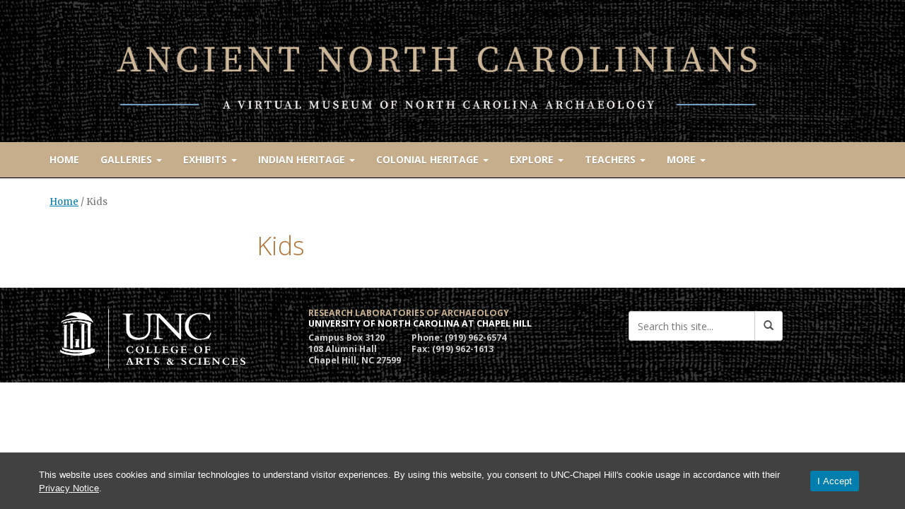

--- FILE ---
content_type: text/html; charset=UTF-8
request_url: https://ancientnc.web.unc.edu/kids/
body_size: 23989
content:

<!DOCTYPE html>
<html class="no-js" lang="en-US">
<head>
  <meta charset="utf-8">
  <meta http-equiv="X-UA-Compatible" content="IE=edge"><script type="text/javascript">(window.NREUM||(NREUM={})).init={ajax:{deny_list:["bam.nr-data.net"]},feature_flags:["soft_nav"]};(window.NREUM||(NREUM={})).loader_config={licenseKey:"NRJS-41ab6c0deb8dca76781",applicationID:"809083771",browserID:"810134114"};;/*! For license information please see nr-loader-rum-1.302.0.min.js.LICENSE.txt */
(()=>{var e,t,r={122:(e,t,r)=>{"use strict";r.d(t,{a:()=>i});var n=r(944);function i(e,t){try{if(!e||"object"!=typeof e)return(0,n.R)(3);if(!t||"object"!=typeof t)return(0,n.R)(4);const r=Object.create(Object.getPrototypeOf(t),Object.getOwnPropertyDescriptors(t)),a=0===Object.keys(r).length?e:r;for(let o in a)if(void 0!==e[o])try{if(null===e[o]){r[o]=null;continue}Array.isArray(e[o])&&Array.isArray(t[o])?r[o]=Array.from(new Set([...e[o],...t[o]])):"object"==typeof e[o]&&"object"==typeof t[o]?r[o]=i(e[o],t[o]):r[o]=e[o]}catch(e){r[o]||(0,n.R)(1,e)}return r}catch(e){(0,n.R)(2,e)}}},154:(e,t,r)=>{"use strict";r.d(t,{OF:()=>c,RI:()=>i,WN:()=>u,bv:()=>a,gm:()=>o,mw:()=>s,sb:()=>d});var n=r(863);const i="undefined"!=typeof window&&!!window.document,a="undefined"!=typeof WorkerGlobalScope&&("undefined"!=typeof self&&self instanceof WorkerGlobalScope&&self.navigator instanceof WorkerNavigator||"undefined"!=typeof globalThis&&globalThis instanceof WorkerGlobalScope&&globalThis.navigator instanceof WorkerNavigator),o=i?window:"undefined"!=typeof WorkerGlobalScope&&("undefined"!=typeof self&&self instanceof WorkerGlobalScope&&self||"undefined"!=typeof globalThis&&globalThis instanceof WorkerGlobalScope&&globalThis),s=Boolean("hidden"===o?.document?.visibilityState),c=/iPad|iPhone|iPod/.test(o.navigator?.userAgent),d=c&&"undefined"==typeof SharedWorker,u=((()=>{const e=o.navigator?.userAgent?.match(/Firefox[/\s](\d+\.\d+)/);Array.isArray(e)&&e.length>=2&&e[1]})(),Date.now()-(0,n.t)())},163:(e,t,r)=>{"use strict";r.d(t,{j:()=>T});var n=r(384),i=r(741);var a=r(555);r(860).K7.genericEvents;const o="experimental.resources",s="register",c=e=>{if(!e||"string"!=typeof e)return!1;try{document.createDocumentFragment().querySelector(e)}catch{return!1}return!0};var d=r(614),u=r(944),l=r(122);const f="[data-nr-mask]",g=e=>(0,l.a)(e,(()=>{const e={feature_flags:[],experimental:{allow_registered_children:!1,resources:!1},mask_selector:"*",block_selector:"[data-nr-block]",mask_input_options:{color:!1,date:!1,"datetime-local":!1,email:!1,month:!1,number:!1,range:!1,search:!1,tel:!1,text:!1,time:!1,url:!1,week:!1,textarea:!1,select:!1,password:!0}};return{ajax:{deny_list:void 0,block_internal:!0,enabled:!0,autoStart:!0},api:{get allow_registered_children(){return e.feature_flags.includes(s)||e.experimental.allow_registered_children},set allow_registered_children(t){e.experimental.allow_registered_children=t},duplicate_registered_data:!1},distributed_tracing:{enabled:void 0,exclude_newrelic_header:void 0,cors_use_newrelic_header:void 0,cors_use_tracecontext_headers:void 0,allowed_origins:void 0},get feature_flags(){return e.feature_flags},set feature_flags(t){e.feature_flags=t},generic_events:{enabled:!0,autoStart:!0},harvest:{interval:30},jserrors:{enabled:!0,autoStart:!0},logging:{enabled:!0,autoStart:!0},metrics:{enabled:!0,autoStart:!0},obfuscate:void 0,page_action:{enabled:!0},page_view_event:{enabled:!0,autoStart:!0},page_view_timing:{enabled:!0,autoStart:!0},performance:{capture_marks:!1,capture_measures:!1,capture_detail:!0,resources:{get enabled(){return e.feature_flags.includes(o)||e.experimental.resources},set enabled(t){e.experimental.resources=t},asset_types:[],first_party_domains:[],ignore_newrelic:!0}},privacy:{cookies_enabled:!0},proxy:{assets:void 0,beacon:void 0},session:{expiresMs:d.wk,inactiveMs:d.BB},session_replay:{autoStart:!0,enabled:!1,preload:!1,sampling_rate:10,error_sampling_rate:100,collect_fonts:!1,inline_images:!1,fix_stylesheets:!0,mask_all_inputs:!0,get mask_text_selector(){return e.mask_selector},set mask_text_selector(t){c(t)?e.mask_selector="".concat(t,",").concat(f):""===t||null===t?e.mask_selector=f:(0,u.R)(5,t)},get block_class(){return"nr-block"},get ignore_class(){return"nr-ignore"},get mask_text_class(){return"nr-mask"},get block_selector(){return e.block_selector},set block_selector(t){c(t)?e.block_selector+=",".concat(t):""!==t&&(0,u.R)(6,t)},get mask_input_options(){return e.mask_input_options},set mask_input_options(t){t&&"object"==typeof t?e.mask_input_options={...t,password:!0}:(0,u.R)(7,t)}},session_trace:{enabled:!0,autoStart:!0},soft_navigations:{enabled:!0,autoStart:!0},spa:{enabled:!0,autoStart:!0},ssl:void 0,user_actions:{enabled:!0,elementAttributes:["id","className","tagName","type"]}}})());var p=r(154),m=r(324);let h=0;const v={buildEnv:m.F3,distMethod:m.Xs,version:m.xv,originTime:p.WN},b={appMetadata:{},customTransaction:void 0,denyList:void 0,disabled:!1,harvester:void 0,isolatedBacklog:!1,isRecording:!1,loaderType:void 0,maxBytes:3e4,obfuscator:void 0,onerror:void 0,ptid:void 0,releaseIds:{},session:void 0,timeKeeper:void 0,registeredEntities:[],jsAttributesMetadata:{bytes:0},get harvestCount(){return++h}},y=e=>{const t=(0,l.a)(e,b),r=Object.keys(v).reduce((e,t)=>(e[t]={value:v[t],writable:!1,configurable:!0,enumerable:!0},e),{});return Object.defineProperties(t,r)};var _=r(701);const w=e=>{const t=e.startsWith("http");e+="/",r.p=t?e:"https://"+e};var x=r(836),k=r(241);const S={accountID:void 0,trustKey:void 0,agentID:void 0,licenseKey:void 0,applicationID:void 0,xpid:void 0},A=e=>(0,l.a)(e,S),R=new Set;function T(e,t={},r,o){let{init:s,info:c,loader_config:d,runtime:u={},exposed:l=!0}=t;if(!c){const e=(0,n.pV)();s=e.init,c=e.info,d=e.loader_config}e.init=g(s||{}),e.loader_config=A(d||{}),c.jsAttributes??={},p.bv&&(c.jsAttributes.isWorker=!0),e.info=(0,a.D)(c);const f=e.init,m=[c.beacon,c.errorBeacon];R.has(e.agentIdentifier)||(f.proxy.assets&&(w(f.proxy.assets),m.push(f.proxy.assets)),f.proxy.beacon&&m.push(f.proxy.beacon),e.beacons=[...m],function(e){const t=(0,n.pV)();Object.getOwnPropertyNames(i.W.prototype).forEach(r=>{const n=i.W.prototype[r];if("function"!=typeof n||"constructor"===n)return;let a=t[r];e[r]&&!1!==e.exposed&&"micro-agent"!==e.runtime?.loaderType&&(t[r]=(...t)=>{const n=e[r](...t);return a?a(...t):n})})}(e),(0,n.US)("activatedFeatures",_.B),e.runSoftNavOverSpa&&=!0===f.soft_navigations.enabled&&f.feature_flags.includes("soft_nav")),u.denyList=[...f.ajax.deny_list||[],...f.ajax.block_internal?m:[]],u.ptid=e.agentIdentifier,u.loaderType=r,e.runtime=y(u),R.has(e.agentIdentifier)||(e.ee=x.ee.get(e.agentIdentifier),e.exposed=l,(0,k.W)({agentIdentifier:e.agentIdentifier,drained:!!_.B?.[e.agentIdentifier],type:"lifecycle",name:"initialize",feature:void 0,data:e.config})),R.add(e.agentIdentifier)}},234:(e,t,r)=>{"use strict";r.d(t,{W:()=>a});var n=r(836),i=r(687);class a{constructor(e,t){this.agentIdentifier=e,this.ee=n.ee.get(e),this.featureName=t,this.blocked=!1}deregisterDrain(){(0,i.x3)(this.agentIdentifier,this.featureName)}}},241:(e,t,r)=>{"use strict";r.d(t,{W:()=>a});var n=r(154);const i="newrelic";function a(e={}){try{n.gm.dispatchEvent(new CustomEvent(i,{detail:e}))}catch(e){}}},261:(e,t,r)=>{"use strict";r.d(t,{$9:()=>d,BL:()=>s,CH:()=>g,Dl:()=>_,Fw:()=>y,PA:()=>h,Pl:()=>n,Tb:()=>l,U2:()=>a,V1:()=>k,Wb:()=>x,bt:()=>b,cD:()=>v,d3:()=>w,dT:()=>c,eY:()=>p,fF:()=>f,hG:()=>i,k6:()=>o,nb:()=>m,o5:()=>u});const n="api-",i="addPageAction",a="addToTrace",o="addRelease",s="finished",c="interaction",d="log",u="noticeError",l="pauseReplay",f="recordCustomEvent",g="recordReplay",p="register",m="setApplicationVersion",h="setCurrentRouteName",v="setCustomAttribute",b="setErrorHandler",y="setPageViewName",_="setUserId",w="start",x="wrapLogger",k="measure"},289:(e,t,r)=>{"use strict";r.d(t,{GG:()=>a,Qr:()=>s,sB:()=>o});var n=r(878);function i(){return"undefined"==typeof document||"complete"===document.readyState}function a(e,t){if(i())return e();(0,n.sp)("load",e,t)}function o(e){if(i())return e();(0,n.DD)("DOMContentLoaded",e)}function s(e){if(i())return e();(0,n.sp)("popstate",e)}},324:(e,t,r)=>{"use strict";r.d(t,{F3:()=>i,Xs:()=>a,xv:()=>n});const n="1.302.0",i="PROD",a="CDN"},374:(e,t,r)=>{r.nc=(()=>{try{return document?.currentScript?.nonce}catch(e){}return""})()},384:(e,t,r)=>{"use strict";r.d(t,{NT:()=>o,US:()=>u,Zm:()=>s,bQ:()=>d,dV:()=>c,pV:()=>l});var n=r(154),i=r(863),a=r(910);const o={beacon:"bam.nr-data.net",errorBeacon:"bam.nr-data.net"};function s(){return n.gm.NREUM||(n.gm.NREUM={}),void 0===n.gm.newrelic&&(n.gm.newrelic=n.gm.NREUM),n.gm.NREUM}function c(){let e=s();return e.o||(e.o={ST:n.gm.setTimeout,SI:n.gm.setImmediate||n.gm.setInterval,CT:n.gm.clearTimeout,XHR:n.gm.XMLHttpRequest,REQ:n.gm.Request,EV:n.gm.Event,PR:n.gm.Promise,MO:n.gm.MutationObserver,FETCH:n.gm.fetch,WS:n.gm.WebSocket},(0,a.i)(...Object.values(e.o))),e}function d(e,t){let r=s();r.initializedAgents??={},t.initializedAt={ms:(0,i.t)(),date:new Date},r.initializedAgents[e]=t}function u(e,t){s()[e]=t}function l(){return function(){let e=s();const t=e.info||{};e.info={beacon:o.beacon,errorBeacon:o.errorBeacon,...t}}(),function(){let e=s();const t=e.init||{};e.init={...t}}(),c(),function(){let e=s();const t=e.loader_config||{};e.loader_config={...t}}(),s()}},389:(e,t,r)=>{"use strict";function n(e,t=500,r={}){const n=r?.leading||!1;let i;return(...r)=>{n&&void 0===i&&(e.apply(this,r),i=setTimeout(()=>{i=clearTimeout(i)},t)),n||(clearTimeout(i),i=setTimeout(()=>{e.apply(this,r)},t))}}function i(e){let t=!1;return(...r)=>{t||(t=!0,e.apply(this,r))}}r.d(t,{J:()=>i,s:()=>n})},555:(e,t,r)=>{"use strict";r.d(t,{D:()=>s,f:()=>o});var n=r(384),i=r(122);const a={beacon:n.NT.beacon,errorBeacon:n.NT.errorBeacon,licenseKey:void 0,applicationID:void 0,sa:void 0,queueTime:void 0,applicationTime:void 0,ttGuid:void 0,user:void 0,account:void 0,product:void 0,extra:void 0,jsAttributes:{},userAttributes:void 0,atts:void 0,transactionName:void 0,tNamePlain:void 0};function o(e){try{return!!e.licenseKey&&!!e.errorBeacon&&!!e.applicationID}catch(e){return!1}}const s=e=>(0,i.a)(e,a)},566:(e,t,r)=>{"use strict";r.d(t,{LA:()=>s,bz:()=>o});var n=r(154);const i="xxxxxxxx-xxxx-4xxx-yxxx-xxxxxxxxxxxx";function a(e,t){return e?15&e[t]:16*Math.random()|0}function o(){const e=n.gm?.crypto||n.gm?.msCrypto;let t,r=0;return e&&e.getRandomValues&&(t=e.getRandomValues(new Uint8Array(30))),i.split("").map(e=>"x"===e?a(t,r++).toString(16):"y"===e?(3&a()|8).toString(16):e).join("")}function s(e){const t=n.gm?.crypto||n.gm?.msCrypto;let r,i=0;t&&t.getRandomValues&&(r=t.getRandomValues(new Uint8Array(e)));const o=[];for(var s=0;s<e;s++)o.push(a(r,i++).toString(16));return o.join("")}},606:(e,t,r)=>{"use strict";r.d(t,{i:()=>a});var n=r(908);a.on=o;var i=a.handlers={};function a(e,t,r,a){o(a||n.d,i,e,t,r)}function o(e,t,r,i,a){a||(a="feature"),e||(e=n.d);var o=t[a]=t[a]||{};(o[r]=o[r]||[]).push([e,i])}},607:(e,t,r)=>{"use strict";r.d(t,{W:()=>n});const n=(0,r(566).bz)()},614:(e,t,r)=>{"use strict";r.d(t,{BB:()=>o,H3:()=>n,g:()=>d,iL:()=>c,tS:()=>s,uh:()=>i,wk:()=>a});const n="NRBA",i="SESSION",a=144e5,o=18e5,s={STARTED:"session-started",PAUSE:"session-pause",RESET:"session-reset",RESUME:"session-resume",UPDATE:"session-update"},c={SAME_TAB:"same-tab",CROSS_TAB:"cross-tab"},d={OFF:0,FULL:1,ERROR:2}},630:(e,t,r)=>{"use strict";r.d(t,{T:()=>n});const n=r(860).K7.pageViewEvent},646:(e,t,r)=>{"use strict";r.d(t,{y:()=>n});class n{constructor(e){this.contextId=e}}},687:(e,t,r)=>{"use strict";r.d(t,{Ak:()=>d,Ze:()=>f,x3:()=>u});var n=r(241),i=r(836),a=r(606),o=r(860),s=r(646);const c={};function d(e,t){const r={staged:!1,priority:o.P3[t]||0};l(e),c[e].get(t)||c[e].set(t,r)}function u(e,t){e&&c[e]&&(c[e].get(t)&&c[e].delete(t),p(e,t,!1),c[e].size&&g(e))}function l(e){if(!e)throw new Error("agentIdentifier required");c[e]||(c[e]=new Map)}function f(e="",t="feature",r=!1){if(l(e),!e||!c[e].get(t)||r)return p(e,t);c[e].get(t).staged=!0,g(e)}function g(e){const t=Array.from(c[e]);t.every(([e,t])=>t.staged)&&(t.sort((e,t)=>e[1].priority-t[1].priority),t.forEach(([t])=>{c[e].delete(t),p(e,t)}))}function p(e,t,r=!0){const o=e?i.ee.get(e):i.ee,c=a.i.handlers;if(!o.aborted&&o.backlog&&c){if((0,n.W)({agentIdentifier:e,type:"lifecycle",name:"drain",feature:t}),r){const e=o.backlog[t],r=c[t];if(r){for(let t=0;e&&t<e.length;++t)m(e[t],r);Object.entries(r).forEach(([e,t])=>{Object.values(t||{}).forEach(t=>{t[0]?.on&&t[0]?.context()instanceof s.y&&t[0].on(e,t[1])})})}}o.isolatedBacklog||delete c[t],o.backlog[t]=null,o.emit("drain-"+t,[])}}function m(e,t){var r=e[1];Object.values(t[r]||{}).forEach(t=>{var r=e[0];if(t[0]===r){var n=t[1],i=e[3],a=e[2];n.apply(i,a)}})}},699:(e,t,r)=>{"use strict";r.d(t,{It:()=>a,KC:()=>s,No:()=>i,qh:()=>o});var n=r(860);const i=16e3,a=1e6,o="SESSION_ERROR",s={[n.K7.logging]:!0,[n.K7.genericEvents]:!1,[n.K7.jserrors]:!1,[n.K7.ajax]:!1}},701:(e,t,r)=>{"use strict";r.d(t,{B:()=>a,t:()=>o});var n=r(241);const i=new Set,a={};function o(e,t){const r=t.agentIdentifier;a[r]??={},e&&"object"==typeof e&&(i.has(r)||(t.ee.emit("rumresp",[e]),a[r]=e,i.add(r),(0,n.W)({agentIdentifier:r,loaded:!0,drained:!0,type:"lifecycle",name:"load",feature:void 0,data:e})))}},741:(e,t,r)=>{"use strict";r.d(t,{W:()=>a});var n=r(944),i=r(261);class a{#e(e,...t){if(this[e]!==a.prototype[e])return this[e](...t);(0,n.R)(35,e)}addPageAction(e,t){return this.#e(i.hG,e,t)}register(e){return this.#e(i.eY,e)}recordCustomEvent(e,t){return this.#e(i.fF,e,t)}setPageViewName(e,t){return this.#e(i.Fw,e,t)}setCustomAttribute(e,t,r){return this.#e(i.cD,e,t,r)}noticeError(e,t){return this.#e(i.o5,e,t)}setUserId(e){return this.#e(i.Dl,e)}setApplicationVersion(e){return this.#e(i.nb,e)}setErrorHandler(e){return this.#e(i.bt,e)}addRelease(e,t){return this.#e(i.k6,e,t)}log(e,t){return this.#e(i.$9,e,t)}start(){return this.#e(i.d3)}finished(e){return this.#e(i.BL,e)}recordReplay(){return this.#e(i.CH)}pauseReplay(){return this.#e(i.Tb)}addToTrace(e){return this.#e(i.U2,e)}setCurrentRouteName(e){return this.#e(i.PA,e)}interaction(e){return this.#e(i.dT,e)}wrapLogger(e,t,r){return this.#e(i.Wb,e,t,r)}measure(e,t){return this.#e(i.V1,e,t)}}},773:(e,t,r)=>{"use strict";r.d(t,{z_:()=>a,XG:()=>s,TZ:()=>n,rs:()=>i,xV:()=>o});r(154),r(566),r(384);const n=r(860).K7.metrics,i="sm",a="cm",o="storeSupportabilityMetrics",s="storeEventMetrics"},782:(e,t,r)=>{"use strict";r.d(t,{T:()=>n});const n=r(860).K7.pageViewTiming},836:(e,t,r)=>{"use strict";r.d(t,{P:()=>s,ee:()=>c});var n=r(384),i=r(990),a=r(646),o=r(607);const s="nr@context:".concat(o.W),c=function e(t,r){var n={},o={},u={},l=!1;try{l=16===r.length&&d.initializedAgents?.[r]?.runtime.isolatedBacklog}catch(e){}var f={on:p,addEventListener:p,removeEventListener:function(e,t){var r=n[e];if(!r)return;for(var i=0;i<r.length;i++)r[i]===t&&r.splice(i,1)},emit:function(e,r,n,i,a){!1!==a&&(a=!0);if(c.aborted&&!i)return;t&&a&&t.emit(e,r,n);var s=g(n);m(e).forEach(e=>{e.apply(s,r)});var d=v()[o[e]];d&&d.push([f,e,r,s]);return s},get:h,listeners:m,context:g,buffer:function(e,t){const r=v();if(t=t||"feature",f.aborted)return;Object.entries(e||{}).forEach(([e,n])=>{o[n]=t,t in r||(r[t]=[])})},abort:function(){f._aborted=!0,Object.keys(f.backlog).forEach(e=>{delete f.backlog[e]})},isBuffering:function(e){return!!v()[o[e]]},debugId:r,backlog:l?{}:t&&"object"==typeof t.backlog?t.backlog:{},isolatedBacklog:l};return Object.defineProperty(f,"aborted",{get:()=>{let e=f._aborted||!1;return e||(t&&(e=t.aborted),e)}}),f;function g(e){return e&&e instanceof a.y?e:e?(0,i.I)(e,s,()=>new a.y(s)):new a.y(s)}function p(e,t){n[e]=m(e).concat(t)}function m(e){return n[e]||[]}function h(t){return u[t]=u[t]||e(f,t)}function v(){return f.backlog}}(void 0,"globalEE"),d=(0,n.Zm)();d.ee||(d.ee=c)},843:(e,t,r)=>{"use strict";r.d(t,{u:()=>i});var n=r(878);function i(e,t=!1,r,i){(0,n.DD)("visibilitychange",function(){if(t)return void("hidden"===document.visibilityState&&e());e(document.visibilityState)},r,i)}},860:(e,t,r)=>{"use strict";r.d(t,{$J:()=>u,K7:()=>c,P3:()=>d,XX:()=>i,Yy:()=>s,df:()=>a,qY:()=>n,v4:()=>o});const n="events",i="jserrors",a="browser/blobs",o="rum",s="browser/logs",c={ajax:"ajax",genericEvents:"generic_events",jserrors:i,logging:"logging",metrics:"metrics",pageAction:"page_action",pageViewEvent:"page_view_event",pageViewTiming:"page_view_timing",sessionReplay:"session_replay",sessionTrace:"session_trace",softNav:"soft_navigations",spa:"spa"},d={[c.pageViewEvent]:1,[c.pageViewTiming]:2,[c.metrics]:3,[c.jserrors]:4,[c.spa]:5,[c.ajax]:6,[c.sessionTrace]:7,[c.softNav]:8,[c.sessionReplay]:9,[c.logging]:10,[c.genericEvents]:11},u={[c.pageViewEvent]:o,[c.pageViewTiming]:n,[c.ajax]:n,[c.spa]:n,[c.softNav]:n,[c.metrics]:i,[c.jserrors]:i,[c.sessionTrace]:a,[c.sessionReplay]:a,[c.logging]:s,[c.genericEvents]:"ins"}},863:(e,t,r)=>{"use strict";function n(){return Math.floor(performance.now())}r.d(t,{t:()=>n})},878:(e,t,r)=>{"use strict";function n(e,t){return{capture:e,passive:!1,signal:t}}function i(e,t,r=!1,i){window.addEventListener(e,t,n(r,i))}function a(e,t,r=!1,i){document.addEventListener(e,t,n(r,i))}r.d(t,{DD:()=>a,jT:()=>n,sp:()=>i})},908:(e,t,r)=>{"use strict";r.d(t,{d:()=>n,p:()=>i});var n=r(836).ee.get("handle");function i(e,t,r,i,a){a?(a.buffer([e],i),a.emit(e,t,r)):(n.buffer([e],i),n.emit(e,t,r))}},910:(e,t,r)=>{"use strict";r.d(t,{i:()=>a});var n=r(944);const i=new Map;function a(...e){return e.every(e=>{if(i.has(e))return i.get(e);const t="function"==typeof e&&e.toString().includes("[native code]");return t||(0,n.R)(64,e?.name||e?.toString()),i.set(e,t),t})}},944:(e,t,r)=>{"use strict";r.d(t,{R:()=>i});var n=r(241);function i(e,t){"function"==typeof console.debug&&(console.debug("New Relic Warning: https://github.com/newrelic/newrelic-browser-agent/blob/main/docs/warning-codes.md#".concat(e),t),(0,n.W)({agentIdentifier:null,drained:null,type:"data",name:"warn",feature:"warn",data:{code:e,secondary:t}}))}},990:(e,t,r)=>{"use strict";r.d(t,{I:()=>i});var n=Object.prototype.hasOwnProperty;function i(e,t,r){if(n.call(e,t))return e[t];var i=r();if(Object.defineProperty&&Object.keys)try{return Object.defineProperty(e,t,{value:i,writable:!0,enumerable:!1}),i}catch(e){}return e[t]=i,i}}},n={};function i(e){var t=n[e];if(void 0!==t)return t.exports;var a=n[e]={exports:{}};return r[e](a,a.exports,i),a.exports}i.m=r,i.d=(e,t)=>{for(var r in t)i.o(t,r)&&!i.o(e,r)&&Object.defineProperty(e,r,{enumerable:!0,get:t[r]})},i.f={},i.e=e=>Promise.all(Object.keys(i.f).reduce((t,r)=>(i.f[r](e,t),t),[])),i.u=e=>"nr-rum-1.302.0.min.js",i.o=(e,t)=>Object.prototype.hasOwnProperty.call(e,t),e={},t="NRBA-1.302.0.PROD:",i.l=(r,n,a,o)=>{if(e[r])e[r].push(n);else{var s,c;if(void 0!==a)for(var d=document.getElementsByTagName("script"),u=0;u<d.length;u++){var l=d[u];if(l.getAttribute("src")==r||l.getAttribute("data-webpack")==t+a){s=l;break}}if(!s){c=!0;var f={296:"sha512-wOb3n9Oo7XFlPj8/eeDjhAZxpAcaDdsBkC//L8axozi0po4wdPEJ2ECVlu9KEBVFgfQVL0TCY6kPzr0KcVfkBQ=="};(s=document.createElement("script")).charset="utf-8",i.nc&&s.setAttribute("nonce",i.nc),s.setAttribute("data-webpack",t+a),s.src=r,0!==s.src.indexOf(window.location.origin+"/")&&(s.crossOrigin="anonymous"),f[o]&&(s.integrity=f[o])}e[r]=[n];var g=(t,n)=>{s.onerror=s.onload=null,clearTimeout(p);var i=e[r];if(delete e[r],s.parentNode&&s.parentNode.removeChild(s),i&&i.forEach(e=>e(n)),t)return t(n)},p=setTimeout(g.bind(null,void 0,{type:"timeout",target:s}),12e4);s.onerror=g.bind(null,s.onerror),s.onload=g.bind(null,s.onload),c&&document.head.appendChild(s)}},i.r=e=>{"undefined"!=typeof Symbol&&Symbol.toStringTag&&Object.defineProperty(e,Symbol.toStringTag,{value:"Module"}),Object.defineProperty(e,"__esModule",{value:!0})},i.p="https://js-agent.newrelic.com/",(()=>{var e={374:0,840:0};i.f.j=(t,r)=>{var n=i.o(e,t)?e[t]:void 0;if(0!==n)if(n)r.push(n[2]);else{var a=new Promise((r,i)=>n=e[t]=[r,i]);r.push(n[2]=a);var o=i.p+i.u(t),s=new Error;i.l(o,r=>{if(i.o(e,t)&&(0!==(n=e[t])&&(e[t]=void 0),n)){var a=r&&("load"===r.type?"missing":r.type),o=r&&r.target&&r.target.src;s.message="Loading chunk "+t+" failed.\n("+a+": "+o+")",s.name="ChunkLoadError",s.type=a,s.request=o,n[1](s)}},"chunk-"+t,t)}};var t=(t,r)=>{var n,a,[o,s,c]=r,d=0;if(o.some(t=>0!==e[t])){for(n in s)i.o(s,n)&&(i.m[n]=s[n]);if(c)c(i)}for(t&&t(r);d<o.length;d++)a=o[d],i.o(e,a)&&e[a]&&e[a][0](),e[a]=0},r=self["webpackChunk:NRBA-1.302.0.PROD"]=self["webpackChunk:NRBA-1.302.0.PROD"]||[];r.forEach(t.bind(null,0)),r.push=t.bind(null,r.push.bind(r))})(),(()=>{"use strict";i(374);var e=i(566),t=i(741);class r extends t.W{agentIdentifier=(0,e.LA)(16)}var n=i(860);const a=Object.values(n.K7);var o=i(163);var s=i(908),c=i(863),d=i(261),u=i(241),l=i(944),f=i(701),g=i(773);function p(e,t,i,a){const o=a||i;!o||o[e]&&o[e]!==r.prototype[e]||(o[e]=function(){(0,s.p)(g.xV,["API/"+e+"/called"],void 0,n.K7.metrics,i.ee),(0,u.W)({agentIdentifier:i.agentIdentifier,drained:!!f.B?.[i.agentIdentifier],type:"data",name:"api",feature:d.Pl+e,data:{}});try{return t.apply(this,arguments)}catch(e){(0,l.R)(23,e)}})}function m(e,t,r,n,i){const a=e.info;null===r?delete a.jsAttributes[t]:a.jsAttributes[t]=r,(i||null===r)&&(0,s.p)(d.Pl+n,[(0,c.t)(),t,r],void 0,"session",e.ee)}var h=i(687),v=i(234),b=i(289),y=i(154),_=i(384);const w=e=>y.RI&&!0===e?.privacy.cookies_enabled;function x(e){return!!(0,_.dV)().o.MO&&w(e)&&!0===e?.session_trace.enabled}var k=i(389),S=i(699);class A extends v.W{constructor(e,t){super(e.agentIdentifier,t),this.agentRef=e,this.abortHandler=void 0,this.featAggregate=void 0,this.onAggregateImported=void 0,this.deferred=Promise.resolve(),!1===e.init[this.featureName].autoStart?this.deferred=new Promise((t,r)=>{this.ee.on("manual-start-all",(0,k.J)(()=>{(0,h.Ak)(e.agentIdentifier,this.featureName),t()}))}):(0,h.Ak)(e.agentIdentifier,t)}importAggregator(e,t,r={}){if(this.featAggregate)return;let n;this.onAggregateImported=new Promise(e=>{n=e});const a=async()=>{let a;await this.deferred;try{if(w(e.init)){const{setupAgentSession:t}=await i.e(296).then(i.bind(i,305));a=t(e)}}catch(e){(0,l.R)(20,e),this.ee.emit("internal-error",[e]),(0,s.p)(S.qh,[e],void 0,this.featureName,this.ee)}try{if(!this.#t(this.featureName,a,e.init))return(0,h.Ze)(this.agentIdentifier,this.featureName),void n(!1);const{Aggregate:i}=await t();this.featAggregate=new i(e,r),e.runtime.harvester.initializedAggregates.push(this.featAggregate),n(!0)}catch(e){(0,l.R)(34,e),this.abortHandler?.(),(0,h.Ze)(this.agentIdentifier,this.featureName,!0),n(!1),this.ee&&this.ee.abort()}};y.RI?(0,b.GG)(()=>a(),!0):a()}#t(e,t,r){if(this.blocked)return!1;switch(e){case n.K7.sessionReplay:return x(r)&&!!t;case n.K7.sessionTrace:return!!t;default:return!0}}}var R=i(630),T=i(614);class E extends A{static featureName=R.T;constructor(e){var t;super(e,R.T),this.setupInspectionEvents(e.agentIdentifier),t=e,p(d.Fw,function(e,r){"string"==typeof e&&("/"!==e.charAt(0)&&(e="/"+e),t.runtime.customTransaction=(r||"http://custom.transaction")+e,(0,s.p)(d.Pl+d.Fw,[(0,c.t)()],void 0,void 0,t.ee))},t),this.ee.on("api-send-rum",(e,t)=>(0,s.p)("send-rum",[e,t],void 0,this.featureName,this.ee)),this.importAggregator(e,()=>i.e(296).then(i.bind(i,108)))}setupInspectionEvents(e){const t=(t,r)=>{t&&(0,u.W)({agentIdentifier:e,timeStamp:t.timeStamp,loaded:"complete"===t.target.readyState,type:"window",name:r,data:t.target.location+""})};(0,b.sB)(e=>{t(e,"DOMContentLoaded")}),(0,b.GG)(e=>{t(e,"load")}),(0,b.Qr)(e=>{t(e,"navigate")}),this.ee.on(T.tS.UPDATE,(t,r)=>{(0,u.W)({agentIdentifier:e,type:"lifecycle",name:"session",data:r})})}}var N=i(843),j=i(878),I=i(782);class O extends A{static featureName=I.T;constructor(e){super(e,I.T),y.RI&&((0,N.u)(()=>(0,s.p)("docHidden",[(0,c.t)()],void 0,I.T,this.ee),!0),(0,j.sp)("pagehide",()=>(0,s.p)("winPagehide",[(0,c.t)()],void 0,I.T,this.ee)),this.importAggregator(e,()=>i.e(296).then(i.bind(i,350))))}}class P extends A{static featureName=g.TZ;constructor(e){super(e,g.TZ),y.RI&&document.addEventListener("securitypolicyviolation",e=>{(0,s.p)(g.xV,["Generic/CSPViolation/Detected"],void 0,this.featureName,this.ee)}),this.importAggregator(e,()=>i.e(296).then(i.bind(i,623)))}}new class extends r{constructor(e){var t;(super(),y.gm)?(this.features={},(0,_.bQ)(this.agentIdentifier,this),this.desiredFeatures=new Set(e.features||[]),this.desiredFeatures.add(E),this.runSoftNavOverSpa=[...this.desiredFeatures].some(e=>e.featureName===n.K7.softNav),(0,o.j)(this,e,e.loaderType||"agent"),t=this,p(d.cD,function(e,r,n=!1){if("string"==typeof e){if(["string","number","boolean"].includes(typeof r)||null===r)return m(t,e,r,d.cD,n);(0,l.R)(40,typeof r)}else(0,l.R)(39,typeof e)},t),function(e){p(d.Dl,function(t){if("string"==typeof t||null===t)return m(e,"enduser.id",t,d.Dl,!0);(0,l.R)(41,typeof t)},e)}(this),function(e){p(d.nb,function(t){if("string"==typeof t||null===t)return m(e,"application.version",t,d.nb,!1);(0,l.R)(42,typeof t)},e)}(this),function(e){p(d.d3,function(){e.ee.emit("manual-start-all")},e)}(this),this.run()):(0,l.R)(21)}get config(){return{info:this.info,init:this.init,loader_config:this.loader_config,runtime:this.runtime}}get api(){return this}run(){try{const e=function(e){const t={};return a.forEach(r=>{t[r]=!!e[r]?.enabled}),t}(this.init),t=[...this.desiredFeatures];t.sort((e,t)=>n.P3[e.featureName]-n.P3[t.featureName]),t.forEach(t=>{if(!e[t.featureName]&&t.featureName!==n.K7.pageViewEvent)return;if(this.runSoftNavOverSpa&&t.featureName===n.K7.spa)return;if(!this.runSoftNavOverSpa&&t.featureName===n.K7.softNav)return;const r=function(e){switch(e){case n.K7.ajax:return[n.K7.jserrors];case n.K7.sessionTrace:return[n.K7.ajax,n.K7.pageViewEvent];case n.K7.sessionReplay:return[n.K7.sessionTrace];case n.K7.pageViewTiming:return[n.K7.pageViewEvent];default:return[]}}(t.featureName).filter(e=>!(e in this.features));r.length>0&&(0,l.R)(36,{targetFeature:t.featureName,missingDependencies:r}),this.features[t.featureName]=new t(this)})}catch(e){(0,l.R)(22,e);for(const e in this.features)this.features[e].abortHandler?.();const t=(0,_.Zm)();delete t.initializedAgents[this.agentIdentifier]?.features,delete this.sharedAggregator;return t.ee.get(this.agentIdentifier).abort(),!1}}}({features:[E,O,P],loaderType:"lite"})})()})();</script>
  <title>Kids | Ancient North Carolinians</title>
  <meta name="viewport" content="width=device-width, initial-scale=1">

  <meta name='robots' content='max-image-preview:large' />
	<style>img:is([sizes="auto" i], [sizes^="auto," i]) { contain-intrinsic-size: 3000px 1500px }</style>
	<link rel='dns-prefetch' href='//ancientnc.web.unc.edu' />
<link rel='dns-prefetch' href='//alertcarolina.unc.edu' />
<script type="text/javascript">
/* <![CDATA[ */
window._wpemojiSettings = {"baseUrl":"https:\/\/s.w.org\/images\/core\/emoji\/16.0.1\/72x72\/","ext":".png","svgUrl":"https:\/\/s.w.org\/images\/core\/emoji\/16.0.1\/svg\/","svgExt":".svg","source":{"concatemoji":"https:\/\/ancientnc.web.unc.edu\/wp-includes\/js\/wp-emoji-release.min.js?ver=6.8.3"}};
/*! This file is auto-generated */
!function(s,n){var o,i,e;function c(e){try{var t={supportTests:e,timestamp:(new Date).valueOf()};sessionStorage.setItem(o,JSON.stringify(t))}catch(e){}}function p(e,t,n){e.clearRect(0,0,e.canvas.width,e.canvas.height),e.fillText(t,0,0);var t=new Uint32Array(e.getImageData(0,0,e.canvas.width,e.canvas.height).data),a=(e.clearRect(0,0,e.canvas.width,e.canvas.height),e.fillText(n,0,0),new Uint32Array(e.getImageData(0,0,e.canvas.width,e.canvas.height).data));return t.every(function(e,t){return e===a[t]})}function u(e,t){e.clearRect(0,0,e.canvas.width,e.canvas.height),e.fillText(t,0,0);for(var n=e.getImageData(16,16,1,1),a=0;a<n.data.length;a++)if(0!==n.data[a])return!1;return!0}function f(e,t,n,a){switch(t){case"flag":return n(e,"\ud83c\udff3\ufe0f\u200d\u26a7\ufe0f","\ud83c\udff3\ufe0f\u200b\u26a7\ufe0f")?!1:!n(e,"\ud83c\udde8\ud83c\uddf6","\ud83c\udde8\u200b\ud83c\uddf6")&&!n(e,"\ud83c\udff4\udb40\udc67\udb40\udc62\udb40\udc65\udb40\udc6e\udb40\udc67\udb40\udc7f","\ud83c\udff4\u200b\udb40\udc67\u200b\udb40\udc62\u200b\udb40\udc65\u200b\udb40\udc6e\u200b\udb40\udc67\u200b\udb40\udc7f");case"emoji":return!a(e,"\ud83e\udedf")}return!1}function g(e,t,n,a){var r="undefined"!=typeof WorkerGlobalScope&&self instanceof WorkerGlobalScope?new OffscreenCanvas(300,150):s.createElement("canvas"),o=r.getContext("2d",{willReadFrequently:!0}),i=(o.textBaseline="top",o.font="600 32px Arial",{});return e.forEach(function(e){i[e]=t(o,e,n,a)}),i}function t(e){var t=s.createElement("script");t.src=e,t.defer=!0,s.head.appendChild(t)}"undefined"!=typeof Promise&&(o="wpEmojiSettingsSupports",i=["flag","emoji"],n.supports={everything:!0,everythingExceptFlag:!0},e=new Promise(function(e){s.addEventListener("DOMContentLoaded",e,{once:!0})}),new Promise(function(t){var n=function(){try{var e=JSON.parse(sessionStorage.getItem(o));if("object"==typeof e&&"number"==typeof e.timestamp&&(new Date).valueOf()<e.timestamp+604800&&"object"==typeof e.supportTests)return e.supportTests}catch(e){}return null}();if(!n){if("undefined"!=typeof Worker&&"undefined"!=typeof OffscreenCanvas&&"undefined"!=typeof URL&&URL.createObjectURL&&"undefined"!=typeof Blob)try{var e="postMessage("+g.toString()+"("+[JSON.stringify(i),f.toString(),p.toString(),u.toString()].join(",")+"));",a=new Blob([e],{type:"text/javascript"}),r=new Worker(URL.createObjectURL(a),{name:"wpTestEmojiSupports"});return void(r.onmessage=function(e){c(n=e.data),r.terminate(),t(n)})}catch(e){}c(n=g(i,f,p,u))}t(n)}).then(function(e){for(var t in e)n.supports[t]=e[t],n.supports.everything=n.supports.everything&&n.supports[t],"flag"!==t&&(n.supports.everythingExceptFlag=n.supports.everythingExceptFlag&&n.supports[t]);n.supports.everythingExceptFlag=n.supports.everythingExceptFlag&&!n.supports.flag,n.DOMReady=!1,n.readyCallback=function(){n.DOMReady=!0}}).then(function(){return e}).then(function(){var e;n.supports.everything||(n.readyCallback(),(e=n.source||{}).concatemoji?t(e.concatemoji):e.wpemoji&&e.twemoji&&(t(e.twemoji),t(e.wpemoji)))}))}((window,document),window._wpemojiSettings);
/* ]]> */
</script>
<link rel="stylesheet" href="https://ancientnc.web.unc.edu/wp-content/plugins/unc-cookie-banner/./dist/cookie-banner.css?ver=22447759e5dd5bf1c282">
<style id='wp-emoji-styles-inline-css' type='text/css'>

	img.wp-smiley, img.emoji {
		display: inline !important;
		border: none !important;
		box-shadow: none !important;
		height: 1em !important;
		width: 1em !important;
		margin: 0 0.07em !important;
		vertical-align: -0.1em !important;
		background: none !important;
		padding: 0 !important;
	}
</style>
<link rel="stylesheet" href="https://ancientnc.web.unc.edu/wp-includes/css/dist/block-library/style.min.css?ver=6.8.3">
<style id='classic-theme-styles-inline-css' type='text/css'>
/*! This file is auto-generated */
.wp-block-button__link{color:#fff;background-color:#32373c;border-radius:9999px;box-shadow:none;text-decoration:none;padding:calc(.667em + 2px) calc(1.333em + 2px);font-size:1.125em}.wp-block-file__button{background:#32373c;color:#fff;text-decoration:none}
</style>
<link rel="stylesheet" href="https://ancientnc.web.unc.edu/wp-includes/js/mediaelement/mediaelementplayer-legacy.min.css?ver=4.2.17">
<link rel="stylesheet" href="https://ancientnc.web.unc.edu/wp-includes/js/mediaelement/wp-mediaelement.min.css?ver=6.8.3">
<link rel="stylesheet" href="https://ancientnc.web.unc.edu/wp-content/plugins/toolset-blocks/public/css/views-frontend.css?ver=3.6.21">
<style id='view_editor_gutenberg_frontend_assets-inline-css' type='text/css'>
.wpv-sort-list-dropdown.wpv-sort-list-dropdown-style-default > span.wpv-sort-list,.wpv-sort-list-dropdown.wpv-sort-list-dropdown-style-default .wpv-sort-list-item {border-color: #cdcdcd;}.wpv-sort-list-dropdown.wpv-sort-list-dropdown-style-default .wpv-sort-list-item a {color: #444;background-color: #fff;}.wpv-sort-list-dropdown.wpv-sort-list-dropdown-style-default a:hover,.wpv-sort-list-dropdown.wpv-sort-list-dropdown-style-default a:focus {color: #000;background-color: #eee;}.wpv-sort-list-dropdown.wpv-sort-list-dropdown-style-default .wpv-sort-list-item.wpv-sort-list-current a {color: #000;background-color: #eee;}
.wpv-sort-list-dropdown.wpv-sort-list-dropdown-style-default > span.wpv-sort-list,.wpv-sort-list-dropdown.wpv-sort-list-dropdown-style-default .wpv-sort-list-item {border-color: #cdcdcd;}.wpv-sort-list-dropdown.wpv-sort-list-dropdown-style-default .wpv-sort-list-item a {color: #444;background-color: #fff;}.wpv-sort-list-dropdown.wpv-sort-list-dropdown-style-default a:hover,.wpv-sort-list-dropdown.wpv-sort-list-dropdown-style-default a:focus {color: #000;background-color: #eee;}.wpv-sort-list-dropdown.wpv-sort-list-dropdown-style-default .wpv-sort-list-item.wpv-sort-list-current a {color: #000;background-color: #eee;}.wpv-sort-list-dropdown.wpv-sort-list-dropdown-style-grey > span.wpv-sort-list,.wpv-sort-list-dropdown.wpv-sort-list-dropdown-style-grey .wpv-sort-list-item {border-color: #cdcdcd;}.wpv-sort-list-dropdown.wpv-sort-list-dropdown-style-grey .wpv-sort-list-item a {color: #444;background-color: #eeeeee;}.wpv-sort-list-dropdown.wpv-sort-list-dropdown-style-grey a:hover,.wpv-sort-list-dropdown.wpv-sort-list-dropdown-style-grey a:focus {color: #000;background-color: #e5e5e5;}.wpv-sort-list-dropdown.wpv-sort-list-dropdown-style-grey .wpv-sort-list-item.wpv-sort-list-current a {color: #000;background-color: #e5e5e5;}
.wpv-sort-list-dropdown.wpv-sort-list-dropdown-style-default > span.wpv-sort-list,.wpv-sort-list-dropdown.wpv-sort-list-dropdown-style-default .wpv-sort-list-item {border-color: #cdcdcd;}.wpv-sort-list-dropdown.wpv-sort-list-dropdown-style-default .wpv-sort-list-item a {color: #444;background-color: #fff;}.wpv-sort-list-dropdown.wpv-sort-list-dropdown-style-default a:hover,.wpv-sort-list-dropdown.wpv-sort-list-dropdown-style-default a:focus {color: #000;background-color: #eee;}.wpv-sort-list-dropdown.wpv-sort-list-dropdown-style-default .wpv-sort-list-item.wpv-sort-list-current a {color: #000;background-color: #eee;}.wpv-sort-list-dropdown.wpv-sort-list-dropdown-style-grey > span.wpv-sort-list,.wpv-sort-list-dropdown.wpv-sort-list-dropdown-style-grey .wpv-sort-list-item {border-color: #cdcdcd;}.wpv-sort-list-dropdown.wpv-sort-list-dropdown-style-grey .wpv-sort-list-item a {color: #444;background-color: #eeeeee;}.wpv-sort-list-dropdown.wpv-sort-list-dropdown-style-grey a:hover,.wpv-sort-list-dropdown.wpv-sort-list-dropdown-style-grey a:focus {color: #000;background-color: #e5e5e5;}.wpv-sort-list-dropdown.wpv-sort-list-dropdown-style-grey .wpv-sort-list-item.wpv-sort-list-current a {color: #000;background-color: #e5e5e5;}.wpv-sort-list-dropdown.wpv-sort-list-dropdown-style-blue > span.wpv-sort-list,.wpv-sort-list-dropdown.wpv-sort-list-dropdown-style-blue .wpv-sort-list-item {border-color: #0099cc;}.wpv-sort-list-dropdown.wpv-sort-list-dropdown-style-blue .wpv-sort-list-item a {color: #444;background-color: #cbddeb;}.wpv-sort-list-dropdown.wpv-sort-list-dropdown-style-blue a:hover,.wpv-sort-list-dropdown.wpv-sort-list-dropdown-style-blue a:focus {color: #000;background-color: #95bedd;}.wpv-sort-list-dropdown.wpv-sort-list-dropdown-style-blue .wpv-sort-list-item.wpv-sort-list-current a {color: #000;background-color: #95bedd;}
</style>
<style id='global-styles-inline-css' type='text/css'>
:root{--wp--preset--aspect-ratio--square: 1;--wp--preset--aspect-ratio--4-3: 4/3;--wp--preset--aspect-ratio--3-4: 3/4;--wp--preset--aspect-ratio--3-2: 3/2;--wp--preset--aspect-ratio--2-3: 2/3;--wp--preset--aspect-ratio--16-9: 16/9;--wp--preset--aspect-ratio--9-16: 9/16;--wp--preset--color--black: #000000;--wp--preset--color--cyan-bluish-gray: #abb8c3;--wp--preset--color--white: #ffffff;--wp--preset--color--pale-pink: #f78da7;--wp--preset--color--vivid-red: #cf2e2e;--wp--preset--color--luminous-vivid-orange: #ff6900;--wp--preset--color--luminous-vivid-amber: #fcb900;--wp--preset--color--light-green-cyan: #7bdcb5;--wp--preset--color--vivid-green-cyan: #00d084;--wp--preset--color--pale-cyan-blue: #8ed1fc;--wp--preset--color--vivid-cyan-blue: #0693e3;--wp--preset--color--vivid-purple: #9b51e0;--wp--preset--gradient--vivid-cyan-blue-to-vivid-purple: linear-gradient(135deg,rgba(6,147,227,1) 0%,rgb(155,81,224) 100%);--wp--preset--gradient--light-green-cyan-to-vivid-green-cyan: linear-gradient(135deg,rgb(122,220,180) 0%,rgb(0,208,130) 100%);--wp--preset--gradient--luminous-vivid-amber-to-luminous-vivid-orange: linear-gradient(135deg,rgba(252,185,0,1) 0%,rgba(255,105,0,1) 100%);--wp--preset--gradient--luminous-vivid-orange-to-vivid-red: linear-gradient(135deg,rgba(255,105,0,1) 0%,rgb(207,46,46) 100%);--wp--preset--gradient--very-light-gray-to-cyan-bluish-gray: linear-gradient(135deg,rgb(238,238,238) 0%,rgb(169,184,195) 100%);--wp--preset--gradient--cool-to-warm-spectrum: linear-gradient(135deg,rgb(74,234,220) 0%,rgb(151,120,209) 20%,rgb(207,42,186) 40%,rgb(238,44,130) 60%,rgb(251,105,98) 80%,rgb(254,248,76) 100%);--wp--preset--gradient--blush-light-purple: linear-gradient(135deg,rgb(255,206,236) 0%,rgb(152,150,240) 100%);--wp--preset--gradient--blush-bordeaux: linear-gradient(135deg,rgb(254,205,165) 0%,rgb(254,45,45) 50%,rgb(107,0,62) 100%);--wp--preset--gradient--luminous-dusk: linear-gradient(135deg,rgb(255,203,112) 0%,rgb(199,81,192) 50%,rgb(65,88,208) 100%);--wp--preset--gradient--pale-ocean: linear-gradient(135deg,rgb(255,245,203) 0%,rgb(182,227,212) 50%,rgb(51,167,181) 100%);--wp--preset--gradient--electric-grass: linear-gradient(135deg,rgb(202,248,128) 0%,rgb(113,206,126) 100%);--wp--preset--gradient--midnight: linear-gradient(135deg,rgb(2,3,129) 0%,rgb(40,116,252) 100%);--wp--preset--font-size--small: 13px;--wp--preset--font-size--medium: 20px;--wp--preset--font-size--large: 36px;--wp--preset--font-size--x-large: 42px;--wp--preset--spacing--20: 0.44rem;--wp--preset--spacing--30: 0.67rem;--wp--preset--spacing--40: 1rem;--wp--preset--spacing--50: 1.5rem;--wp--preset--spacing--60: 2.25rem;--wp--preset--spacing--70: 3.38rem;--wp--preset--spacing--80: 5.06rem;--wp--preset--shadow--natural: 6px 6px 9px rgba(0, 0, 0, 0.2);--wp--preset--shadow--deep: 12px 12px 50px rgba(0, 0, 0, 0.4);--wp--preset--shadow--sharp: 6px 6px 0px rgba(0, 0, 0, 0.2);--wp--preset--shadow--outlined: 6px 6px 0px -3px rgba(255, 255, 255, 1), 6px 6px rgba(0, 0, 0, 1);--wp--preset--shadow--crisp: 6px 6px 0px rgba(0, 0, 0, 1);}:where(.is-layout-flex){gap: 0.5em;}:where(.is-layout-grid){gap: 0.5em;}body .is-layout-flex{display: flex;}.is-layout-flex{flex-wrap: wrap;align-items: center;}.is-layout-flex > :is(*, div){margin: 0;}body .is-layout-grid{display: grid;}.is-layout-grid > :is(*, div){margin: 0;}:where(.wp-block-columns.is-layout-flex){gap: 2em;}:where(.wp-block-columns.is-layout-grid){gap: 2em;}:where(.wp-block-post-template.is-layout-flex){gap: 1.25em;}:where(.wp-block-post-template.is-layout-grid){gap: 1.25em;}.has-black-color{color: var(--wp--preset--color--black) !important;}.has-cyan-bluish-gray-color{color: var(--wp--preset--color--cyan-bluish-gray) !important;}.has-white-color{color: var(--wp--preset--color--white) !important;}.has-pale-pink-color{color: var(--wp--preset--color--pale-pink) !important;}.has-vivid-red-color{color: var(--wp--preset--color--vivid-red) !important;}.has-luminous-vivid-orange-color{color: var(--wp--preset--color--luminous-vivid-orange) !important;}.has-luminous-vivid-amber-color{color: var(--wp--preset--color--luminous-vivid-amber) !important;}.has-light-green-cyan-color{color: var(--wp--preset--color--light-green-cyan) !important;}.has-vivid-green-cyan-color{color: var(--wp--preset--color--vivid-green-cyan) !important;}.has-pale-cyan-blue-color{color: var(--wp--preset--color--pale-cyan-blue) !important;}.has-vivid-cyan-blue-color{color: var(--wp--preset--color--vivid-cyan-blue) !important;}.has-vivid-purple-color{color: var(--wp--preset--color--vivid-purple) !important;}.has-black-background-color{background-color: var(--wp--preset--color--black) !important;}.has-cyan-bluish-gray-background-color{background-color: var(--wp--preset--color--cyan-bluish-gray) !important;}.has-white-background-color{background-color: var(--wp--preset--color--white) !important;}.has-pale-pink-background-color{background-color: var(--wp--preset--color--pale-pink) !important;}.has-vivid-red-background-color{background-color: var(--wp--preset--color--vivid-red) !important;}.has-luminous-vivid-orange-background-color{background-color: var(--wp--preset--color--luminous-vivid-orange) !important;}.has-luminous-vivid-amber-background-color{background-color: var(--wp--preset--color--luminous-vivid-amber) !important;}.has-light-green-cyan-background-color{background-color: var(--wp--preset--color--light-green-cyan) !important;}.has-vivid-green-cyan-background-color{background-color: var(--wp--preset--color--vivid-green-cyan) !important;}.has-pale-cyan-blue-background-color{background-color: var(--wp--preset--color--pale-cyan-blue) !important;}.has-vivid-cyan-blue-background-color{background-color: var(--wp--preset--color--vivid-cyan-blue) !important;}.has-vivid-purple-background-color{background-color: var(--wp--preset--color--vivid-purple) !important;}.has-black-border-color{border-color: var(--wp--preset--color--black) !important;}.has-cyan-bluish-gray-border-color{border-color: var(--wp--preset--color--cyan-bluish-gray) !important;}.has-white-border-color{border-color: var(--wp--preset--color--white) !important;}.has-pale-pink-border-color{border-color: var(--wp--preset--color--pale-pink) !important;}.has-vivid-red-border-color{border-color: var(--wp--preset--color--vivid-red) !important;}.has-luminous-vivid-orange-border-color{border-color: var(--wp--preset--color--luminous-vivid-orange) !important;}.has-luminous-vivid-amber-border-color{border-color: var(--wp--preset--color--luminous-vivid-amber) !important;}.has-light-green-cyan-border-color{border-color: var(--wp--preset--color--light-green-cyan) !important;}.has-vivid-green-cyan-border-color{border-color: var(--wp--preset--color--vivid-green-cyan) !important;}.has-pale-cyan-blue-border-color{border-color: var(--wp--preset--color--pale-cyan-blue) !important;}.has-vivid-cyan-blue-border-color{border-color: var(--wp--preset--color--vivid-cyan-blue) !important;}.has-vivid-purple-border-color{border-color: var(--wp--preset--color--vivid-purple) !important;}.has-vivid-cyan-blue-to-vivid-purple-gradient-background{background: var(--wp--preset--gradient--vivid-cyan-blue-to-vivid-purple) !important;}.has-light-green-cyan-to-vivid-green-cyan-gradient-background{background: var(--wp--preset--gradient--light-green-cyan-to-vivid-green-cyan) !important;}.has-luminous-vivid-amber-to-luminous-vivid-orange-gradient-background{background: var(--wp--preset--gradient--luminous-vivid-amber-to-luminous-vivid-orange) !important;}.has-luminous-vivid-orange-to-vivid-red-gradient-background{background: var(--wp--preset--gradient--luminous-vivid-orange-to-vivid-red) !important;}.has-very-light-gray-to-cyan-bluish-gray-gradient-background{background: var(--wp--preset--gradient--very-light-gray-to-cyan-bluish-gray) !important;}.has-cool-to-warm-spectrum-gradient-background{background: var(--wp--preset--gradient--cool-to-warm-spectrum) !important;}.has-blush-light-purple-gradient-background{background: var(--wp--preset--gradient--blush-light-purple) !important;}.has-blush-bordeaux-gradient-background{background: var(--wp--preset--gradient--blush-bordeaux) !important;}.has-luminous-dusk-gradient-background{background: var(--wp--preset--gradient--luminous-dusk) !important;}.has-pale-ocean-gradient-background{background: var(--wp--preset--gradient--pale-ocean) !important;}.has-electric-grass-gradient-background{background: var(--wp--preset--gradient--electric-grass) !important;}.has-midnight-gradient-background{background: var(--wp--preset--gradient--midnight) !important;}.has-small-font-size{font-size: var(--wp--preset--font-size--small) !important;}.has-medium-font-size{font-size: var(--wp--preset--font-size--medium) !important;}.has-large-font-size{font-size: var(--wp--preset--font-size--large) !important;}.has-x-large-font-size{font-size: var(--wp--preset--font-size--x-large) !important;}
:where(.wp-block-post-template.is-layout-flex){gap: 1.25em;}:where(.wp-block-post-template.is-layout-grid){gap: 1.25em;}
:where(.wp-block-columns.is-layout-flex){gap: 2em;}:where(.wp-block-columns.is-layout-grid){gap: 2em;}
:root :where(.wp-block-pullquote){font-size: 1.5em;line-height: 1.6;}
</style>
<link rel="stylesheet" href="https://ancientnc.web.unc.edu/wp-content/plugins/jquery-collapse-o-matic/css/core_style.css?ver=1.0">
<style id='collapscore-css-inline-css' type='text/css'>
.my_trig_heading4 {
color: #333333;
font-family: Merriweather;
font-size: 17px;
font-weight: 900;
text-transform: uppercase;
}

.my_trig_heading2 {
color: #007fae;
font-family: 'Open Sans'; 
font-weight: bold;
font-size: 30px;
padding: 0 0 0 20px;
line-height: 1.5;
width: 700px;
}

.my_trig_heading2_noarrow {
color: #4b9cd3;
font-family: 'Open Sans'; 
font-weight: bold;
font-size: 30px;
padding: 0 0 0 20px;
line-height: 1.5;
background-image: none !important;
}

.my_trig_heading2_rightarrow {
color: #4b9cd3;
font-family: 'Open Sans'; 
font-weight: bold;
font-size: 30px;
padding: 0 0 0 20px;
line-height: 1.5;
}

.arrowright {
background-position: center right;
}

.greybar {
border: 1px solid #ddd;
background-color: #f5f5f5;
border-radius: 2px;
margin: 5px 0px 5px;
}

.greyborder {
border: 1px solid #ddd;
border-top: none;
width: 100%;
margin-left: 0;
}

.brain {
background-image: url(https://ancientnc.web.unc.edu/wp-content/uploads/sites/10702/2017/08/brain-e1502307622905.png);
background-size: 45px;
background-repeat: no-repeat;
background-position: 2px;
padding: 4px 4px 4px 55px;
}

.pottery_visualarts {
background-image: url(https://ancientnc.web.unc.edu/wp-content/uploads/sites/10702/2017/08/pottery_visualarts-e1502312424112.png);
background-size: 35px;
background-repeat: no-repeat;
background-position: 10px;
padding: 4px 4px 4px 55px;
}

.notes {
background-image: url(https://ancientnc.web.unc.edu/wp-content/uploads/sites/10702/2017/08/notes_music-e1502312512956.png);
background-size: 35px;
background-repeat: no-repeat;
background-position: 10px;
padding: 4px 4px 4px 55px;
}

.globe {
background-image: url(https://ancientnc.web.unc.edu/wp-content/uploads/sites/10702/2017/08/globe_socialstudies-e1502312631962.png);
background-size: 35px;
background-repeat: no-repeat;
background-position: 10px;
padding: 4px 4px 4px 55px;
}

.calculator {
background-image: url(https://ancientnc.web.unc.edu/wp-content/uploads/sites/10702/2017/08/calculator_math-e1502312713174.png);
background-size: 35px;
background-repeat: no-repeat;
background-position: 10px;
padding: 4px 4px 4px 55px;
}

.book {
background-image: url(https://ancientnc.web.unc.edu/wp-content/uploads/sites/10702/2017/08/book_languagearts-e1502312805652.png);
background-size: 35px;
background-repeat: no-repeat;
background-position: 10px;
padding: 4px 4px 4px 55px;
}

.atom {
background-image: url(https://ancientnc.web.unc.edu/wp-content/uploads/sites/10702/2017/08/atom_science-e1502312890246.png);
background-size: 35px;
background-repeat: no-repeat;
background-position: 10px;
padding: 4px 4px 4px 55px;
}

.analogy {
background-image: url(https://ancientnc.web.unc.edu/wp-content/uploads/sites/10702/2017/08/Analogy_gray.png);
background-size: 35px;
background-repeat: no-repeat;
background-position: 10px;
padding: 4px 4px 4px 55px;
}

.brainstorming {
background-image: url(https://ancientnc.web.unc.edu/wp-content/uploads/sites/10702/2017/08/Brainstorming_gray.png);
background-size: 35px;
background-repeat: no-repeat;
background-position: 10px;
padding: 4px 4px 4px 55px;
}

.categorize {
background-image: url(https://ancientnc.web.unc.edu/wp-content/uploads/sites/10702/2017/08/Categorize_gray.png);
background-size: 35px;
background-repeat: no-repeat;
background-position: 10px;
padding: 4px 4px 4px 55px;
}

.classification {
background-image: url(https://ancientnc.web.unc.edu/wp-content/uploads/sites/10702/2017/08/Classification_gray.png);
background-size: 35px;
background-repeat: no-repeat;
background-position: 10px;
padding: 4px 4px 4px 55px;
}

.communication {
background-image: url(https://ancientnc.web.unc.edu/wp-content/uploads/sites/10702/2017/08/Communication_gray.png);
background-size: 35px;
background-repeat: no-repeat;
background-position: 10px;
padding: 4px 4px 4px 55px;
}

.comparecontrast {
background-image: url(https://ancientnc.web.unc.edu/wp-content/uploads/sites/10702/2017/08/CompareContrast_gray.png);
background-size: 35px;
background-repeat: no-repeat;
background-position: 10px;
padding: 4px 4px 4px 55px;
}

.composing {
background-image: url(https://ancientnc.web.unc.edu/wp-content/uploads/sites/10702/2017/08/Composing_gray.png);
background-size: 35px;
background-repeat: no-repeat;
background-position: 10px;
padding: 4px 4px 4px 55px;
}

.computation {
background-image: url(https://ancientnc.web.unc.edu/wp-content/uploads/sites/10702/2017/08/Computation_gray.png);
background-size: 35px;
background-repeat: no-repeat;
background-position: 10px;
padding: 4px 4px 4px 55px;
}

.debate {
background-image: url(https://ancientnc.web.unc.edu/wp-content/uploads/sites/10702/2017/08/Debate_gray.png);
background-size: 35px;
background-repeat: no-repeat;
background-position: 10px;
padding: 4px 4px 4px 55px;
}

.decisionmaking {
background-image: url(https://ancientnc.web.unc.edu/wp-content/uploads/sites/10702/2017/08/DecisionMaking_gray.png);
background-size: 35px;
background-repeat: no-repeat;
background-position: 10px;
padding: 4px 4px 4px 55px;
}

.discussion {
background-image: url(https://ancientnc.web.unc.edu/wp-content/uploads/sites/10702/2017/08/Discussion_gray.png);
background-size: 35px;
background-repeat: no-repeat;
background-position: 10px;
padding: 4px 4px 4px 55px;
}

.drawing {
background-image: url(https://ancientnc.web.unc.edu/wp-content/uploads/sites/10702/2017/08/Drawing_gray.png);
background-size: 35px;
background-repeat: no-repeat;
background-position: 10px;
padding: 4px 4px 4px 55px;
}

.experiment {
background-image: url(https://ancientnc.web.unc.edu/wp-content/uploads/sites/10702/2017/08/Experiment_gray.png);
background-size: 35px;
background-repeat: no-repeat;
background-position: 10px;
padding: 4px 4px 4px 55px;
}

.forecasting {
background-image: url(https://ancientnc.web.unc.edu/wp-content/uploads/sites/10702/2017/08/Forecasting_gray.png);
background-size: 35px;
background-repeat: no-repeat;
background-position: 10px;
padding: 4px 4px 4px 55px;
}

.game {
background-image: url(https://ancientnc.web.unc.edu/wp-content/uploads/sites/10702/2017/08/Game_gray.png);
background-size: 35px;
background-repeat: no-repeat;
background-position: 10px;
padding: 4px 4px 4px 55px;
}

.graphing {
background-image: url(https://ancientnc.web.unc.edu/wp-content/uploads/sites/10702/2017/08/Graphing_gray.png);
background-size: 35px;
background-repeat: no-repeat;
background-position: 10px;
padding: 4px 4px 4px 55px;
}

.guidedimagery {
background-image: url(https://ancientnc.web.unc.edu/wp-content/uploads/sites/10702/2017/08/GuidedImagery_gray.png);
background-size: 35px;
background-repeat: no-repeat;
background-position: 10px;
padding: 4px 4px 4px 55px;
}

.intervention {
background-image: url(https://ancientnc.web.unc.edu/wp-content/uploads/sites/10702/2017/08/Intervention_gray.png);
background-size: 35px;
background-repeat: no-repeat;
background-position: 10px;
padding: 4px 4px 4px 55px;
}

.interviewing {
background-image: url(https://ancientnc.web.unc.edu/wp-content/uploads/sites/10702/2017/08/Interviewing_gray.png);
background-size: 35px;
background-repeat: no-repeat;
background-position: 10px;
padding: 4px 4px 4px 55px;
}

.mapping {
background-image: url(https://ancientnc.web.unc.edu/wp-content/uploads/sites/10702/2017/08/Mapping_gray.png);
background-size: 35px;
background-repeat: no-repeat;
background-position: 10px;
padding: 4px 4px 4px 55px;
}

.observation {
background-image: url(https://ancientnc.web.unc.edu/wp-content/uploads/sites/10702/2017/08/Observation_gray.png);
background-size: 35px;
background-repeat: no-repeat;
background-position: 10px;
padding: 4px 4px 4px 55px;
}

.planning {
background-image: url(https://ancientnc.web.unc.edu/wp-content/uploads/sites/10702/2017/08/Planning_gray.png);
background-size: 35px;
background-repeat: no-repeat;
background-position: 10px;
padding: 4px 4px 4px 55px;
}

.problemsolving {
background-image: url(https://ancientnc.web.unc.edu/wp-content/uploads/sites/10702/2017/08/ProblemSolving_gray.png);
background-size: 35px;
background-repeat: no-repeat;
background-position: 10px;
padding: 4px 4px 4px 55px;
}

.reading {
background-image: url(https://ancientnc.web.unc.edu/wp-content/uploads/sites/10702/2017/08/Reading_gray.png);
background-size: 35px;
background-repeat: no-repeat;
background-position: 10px;
padding: 4px 4px 4px 55px;
}

.researchskills {
background-image: url(https://ancientnc.web.unc.edu/wp-content/uploads/sites/10702/2017/08/ResearchSkills_gray.png);
background-size: 35px;
background-repeat: no-repeat;
background-position: 10px;
padding: 4px 4px 4px 55px;
}

.roleplay {
background-image: url(https://ancientnc.web.unc.edu/wp-content/uploads/sites/10702/2017/08/RolePlay_gray.png);
background-size: 35px;
background-repeat: no-repeat;
background-position: 10px;
padding: 4px 4px 4px 55px;
}

.scientificinquiry {
background-image: url(https://ancientnc.web.unc.edu/wp-content/uploads/sites/10702/2017/08/ScientificInquiry_gray.png);
background-size: 35px;
background-repeat: no-repeat;
background-position: 10px;
padding: 4px 4px 4px 55px;
}

.sequence {
background-image: url(https://ancientnc.web.unc.edu/wp-content/uploads/sites/10702/2017/08/Sequence_gray.png);
background-size: 35px;
background-repeat: no-repeat;
background-position: 10px;
padding: 4px 4px 4px 55px;
}

.usingscale {
background-image: url(https://ancientnc.web.unc.edu/wp-content/uploads/sites/10702/2017/08/UsingScale_gray.png);
background-size: 35px;
background-repeat: no-repeat;
background-position: 10px;
padding: 4px 4px 4px 55px;
}

.valuesclassification {
background-image: url(https://ancientnc.web.unc.edu/wp-content/uploads/sites/10702/2017/08/ValuesClassification_gray.png);
background-size: 35px;
background-repeat: no-repeat;
background-position: 10px;
padding: 4px 4px 4px 55px;
}

.visualization {
background-image: url(https://ancientnc.web.unc.edu/wp-content/uploads/sites/10702/2017/08/Visualization_gray.png);
background-size: 35px;
background-repeat: no-repeat;
background-position: 10px;
padding: 4px 4px 4px 55px;
}

.writing {
background-image: url(https://ancientnc.web.unc.edu/wp-content/uploads/sites/10702/2017/08/Writing_gray.png);
background-size: 35px;
background-repeat: no-repeat;
background-position: 10px;
padding: 4px 4px 4px 55px;
}
</style>
<link rel="stylesheet" href="https://ancientnc.web.unc.edu/wp-content/plugins/jquery-collapse-o-matic/css/light_style.css?ver=1.6">
<link rel="stylesheet" href="https://ancientnc.web.unc.edu/wp-content/plugins/revslider/public/assets/css/rs6.css?ver=6.1.4">
<style id='rs-plugin-settings-inline-css' type='text/css'>
#rs-demo-id {}
</style>
<link rel="stylesheet" href="https://ancientnc.web.unc.edu/wp-content/plugins/unc-easy-bootstrap-shortcode/dist/libs/libs.css?ver=1.1.17">
<link rel="stylesheet" href="https://ancientnc.web.unc.edu/wp-content/plugins/unc-easy-bootstrap-shortcode/dist/public/public.css?ver=1.1.17">
<link rel="stylesheet" href="https://ancientnc.web.unc.edu/wp-content/plugins/unc-easy-bootstrap-shortcode/dist/shortcodes.css?ver=1.1.17">
<link rel="stylesheet" href="https://ancientnc.web.unc.edu/wp-content/plugins/tablepress/css/build/default.css?ver=3.2.3">
<link rel="stylesheet" href="https://ancientnc.web.unc.edu/wp-content/themes/heelium/assets/css/main.min.css?ver=b3af95ee74f56fecc4120841a7d3d906">
<style id='roots_main-inline-css' type='text/css'>

body{
background-color:#ffffff;
background-image: url();
background-attachment: fixed;
background-size: cover;
}
.abovefold {
background-color:#ffffff;
background-image: url();
background-size: cover;
background-repeat: no-repeat;
background-position: center;
width: 100%;
}
.abovefold a{color:#505962;}
</style>
<link rel="stylesheet" href="https://ancientnc.web.unc.edu/wp-content/themes/heelium-web/style.css">
<script type="text/javascript" src="https://ancientnc.web.unc.edu/wp-content/plugins/toolset-blocks/vendor/toolset/common-es/public/toolset-common-es-frontend.js?ver=175000" id="toolset-common-es-frontend-js"></script>
<script type="text/javascript" src="https://ancientnc.web.unc.edu/wp-includes/js/jquery/jquery.min.js?ver=3.7.1" id="jquery-core-js"></script>
<script type="text/javascript" src="https://ancientnc.web.unc.edu/wp-includes/js/jquery/jquery-migrate.min.js?ver=3.4.1" id="jquery-migrate-js"></script>
<script type="text/javascript" src="https://alertcarolina.unc.edu/scripts/webalert.js?__ver=1763007685" id="alert-carolina-js"></script>
<script type="text/javascript" src="https://ancientnc.web.unc.edu/wp-content/plugins/revslider/public/assets/js/revolution.tools.min.js?ver=6.0" id="tp-tools-js"></script>
<script type="text/javascript" src="https://ancientnc.web.unc.edu/wp-content/plugins/revslider/public/assets/js/rs6.min.js?ver=6.1.4" id="revmin-js"></script>
<script type="text/javascript" src="https://ancientnc.web.unc.edu/wp-content/plugins/unc-easy-bootstrap-shortcode/dist/libs/libs.js?ver=1.1.17" id="unc-ebs-libs-js"></script>
<script type="text/javascript" src="https://ancientnc.web.unc.edu/wp-content/themes/heelium/assets/js/vendor/modernizr-2.7.0.min.js" id="modernizr-js"></script>
<link rel="https://api.w.org/" href="https://ancientnc.web.unc.edu/wp-json/" /><link rel="alternate" title="JSON" type="application/json" href="https://ancientnc.web.unc.edu/wp-json/wp/v2/pages/80" /><link rel="alternate" title="oEmbed (JSON)" type="application/json+oembed" href="https://ancientnc.web.unc.edu/wp-json/oembed/1.0/embed?url=https%3A%2F%2Fancientnc.web.unc.edu%2Fkids%2F" />
<link rel="alternate" title="oEmbed (XML)" type="text/xml+oembed" href="https://ancientnc.web.unc.edu/wp-json/oembed/1.0/embed?url=https%3A%2F%2Fancientnc.web.unc.edu%2Fkids%2F&#038;format=xml" />
	<style>
	#wp-admin-bar-asu_support_enabled {
		background-color: #E00000!important;
	}
	</style>
    <style type="text/css">

        .bg-primary, .nav-pills>li.active>a, .nav-pills>li.active>a:hover, .nav-pills>li.active>a:focus, .label-primary, .nav-tabs li a:hover{
            background-color: #4b9cd3;
		}
		.btn-primary {
			background-color: #007fae;
		}
		.dropdown-menu>li>a:hover, .dropdown-menu>li>a:focus{
			background-color: #007fae;
		}
        .panel-primary {
            border-color: #4b9cd3;
        }
        .btn-primary.disabled, .btn-primary[disabled], fieldset[disabled] .btn-primary, .btn-primary.disabled:hover, .btn-primary[disabled]:hover, fieldset[disabled] .btn-primary:hover, .btn-primary.disabled:focus, .btn-primary[disabled]:focus, fieldset[disabled] .btn-primary:focus, .btn-primary.disabled:active, .btn-primary[disabled]:active, fieldset[disabled] .btn-primary:active, .btn-primary.disabled.active, .btn-primary[disabled].active, fieldset[disabled] .btn-primary.active, .progress-bar, .pagination>.active>a, .pagination>.active>span, .pagination>.active>a:hover, .pagination>.active>span:hover, .pagination>.active>a:focus, .pagination>.active>span:focus, a.list-group-item.active, a.list-group-item.active:hover, a.list-group-item.active:focus, .panel-primary>.panel-heading {
            background-color:#005f83;
            border-color:#005f83;
        }

        .navbar-default {
            background-color:#007fae;
            border-color:#007fae;
        }

         .text-primary, .btn-primary .badge, .btn-link, .pagination>li>a, .pagination>li>span, a.list-group-item.active>.badge, .nav-pills>.active>a>.badge, .navbar-inverse .navbar-brand, .navbar-inverse .caret, .header-logo a:hover, .brand-logo a:hover, footer .widget ul>li:last-child a, footer ol.vcalendar li a, footer .widget ul li a, footer .widget ul li a:link, .widget ul.dropdown-menu li.active a:hover, footer.content-info a:hover, footer.content-info a {
            color:#4b9cd3;
		}

		a {
			color:#005f83;
		}
		.widget ul li a:hover {
			color:#005f83;
		}

        .navbar-default .navbar-collapse, .navbar-default .navbar-form {
            border-top-color: #007fae;
            border-right-color-value: #007fae;
            border-bottom-color: #007fae;
            border-left-color-value: #007fae;
        }

        footer .widget ul>li a:hover, footer .widget ul>li:last-child a:hover {color: #fff;}

        .btn-primary:hover,<div class="btn-primary:focus">	</div> {
            background-color:#007fae;
        }

        .navbar-default .navbar-nav > li > a:hover, .navbar-default .navbar-nav > li.active > a:hover, .navbar-default .navbar-nav > li > a:focus, .navbar-default .navbar-toggle:hover, .navbar-default .navbar-toggle:focus {
            background-color:#005f83;
        }

        .navbar-default .navbar-toggle {
            border-color: #005f83;
        }

        a:hover, a:focus, footer.content-info a:hover {
            color: #4b9cd3;
        }




    </style>
                    
          <style type="text/css">
              .single #feat-img-h, article.media #feat-img-h {}
              .abovefold-container .search-form {display: none;}
          </style>

       <script> window.addEventListener("load",function(){ var c={script:false,link:false}; function ls(s) { if(!['script','link'].includes(s)||c[s]){return;}c[s]=true; var d=document,f=d.getElementsByTagName(s)[0],j=d.createElement(s); if(s==='script'){j.async=true;j.src='https://ancientnc.web.unc.edu/wp-content/plugins/toolset-blocks/vendor/toolset/blocks/public/js/frontend.js?v=1.6.17';}else{ j.rel='stylesheet';j.href='https://ancientnc.web.unc.edu/wp-content/plugins/toolset-blocks/vendor/toolset/blocks/public/css/style.css?v=1.6.17';} f.parentNode.insertBefore(j, f); }; function ex(){ls('script');ls('link')} window.addEventListener("scroll", ex, {once: true}); if (('IntersectionObserver' in window) && ('IntersectionObserverEntry' in window) && ('intersectionRatio' in window.IntersectionObserverEntry.prototype)) { var i = 0, fb = document.querySelectorAll("[class^='tb-']"), o = new IntersectionObserver(es => { es.forEach(e => { o.unobserve(e.target); if (e.intersectionRatio > 0) { ex();o.disconnect();}else{ i++;if(fb.length>i){o.observe(fb[i])}} }) }); if (fb.length) { o.observe(fb[i]) } } }) </script>
	<noscript>
		<link rel="stylesheet" href="https://ancientnc.web.unc.edu/wp-content/plugins/toolset-blocks/vendor/toolset/blocks/public/css/style.css">
	</noscript>	<link rel="canonical" href="https://ancientnc.web.unc.edu/kids/">
<meta name="generator" content="Powered by Slider Revolution 6.1.4 - responsive, Mobile-Friendly Slider Plugin for WordPress with comfortable drag and drop interface." />
<script type="text/javascript">function setREVStartSize(t){try{var h,e=document.getElementById(t.c).parentNode.offsetWidth;if(e=0===e||isNaN(e)?window.innerWidth:e,t.tabw=void 0===t.tabw?0:parseInt(t.tabw),t.thumbw=void 0===t.thumbw?0:parseInt(t.thumbw),t.tabh=void 0===t.tabh?0:parseInt(t.tabh),t.thumbh=void 0===t.thumbh?0:parseInt(t.thumbh),t.tabhide=void 0===t.tabhide?0:parseInt(t.tabhide),t.thumbhide=void 0===t.thumbhide?0:parseInt(t.thumbhide),t.mh=void 0===t.mh||""==t.mh||"auto"===t.mh?0:parseInt(t.mh,0),"fullscreen"===t.layout||"fullscreen"===t.l)h=Math.max(t.mh,window.innerHeight);else{for(var i in t.gw=Array.isArray(t.gw)?t.gw:[t.gw],t.rl)void 0!==t.gw[i]&&0!==t.gw[i]||(t.gw[i]=t.gw[i-1]);for(var i in t.gh=void 0===t.el||""===t.el||Array.isArray(t.el)&&0==t.el.length?t.gh:t.el,t.gh=Array.isArray(t.gh)?t.gh:[t.gh],t.rl)void 0!==t.gh[i]&&0!==t.gh[i]||(t.gh[i]=t.gh[i-1]);var r,a=new Array(t.rl.length),n=0;for(var i in t.tabw=t.tabhide>=e?0:t.tabw,t.thumbw=t.thumbhide>=e?0:t.thumbw,t.tabh=t.tabhide>=e?0:t.tabh,t.thumbh=t.thumbhide>=e?0:t.thumbh,t.rl)a[i]=t.rl[i]<window.innerWidth?0:t.rl[i];for(var i in r=a[0],a)r>a[i]&&0<a[i]&&(r=a[i],n=i);var d=e>t.gw[n]+t.tabw+t.thumbw?1:(e-(t.tabw+t.thumbw))/t.gw[n];h=t.gh[n]*d+(t.tabh+t.thumbh)}void 0===window.rs_init_css&&(window.rs_init_css=document.head.appendChild(document.createElement("style"))),document.getElementById(t.c).height=h,window.rs_init_css.innerHTML+="#"+t.c+"_wrapper { height: "+h+"px }"}catch(t){console.log("Failure at Presize of Slider:"+t)}};</script>
<!-- Begin Custom CSS -->
<style type="text/css">
body>div.container-fluid>div.wrap.row>div>div>main>div.soliloquy-outer-container{background-color:black}.published{display:none}.byline{display:none}.alert{display:none}.abovefold{background-image:url(http://ancientnc.web.unc.edu/wp-content/uploads/sites/10702/2015/10/Header-Background.jpg);padding:0}.accordion-toggle:hover{color:#4b9cd3}.accordion-toggle.collapsed:after{content:'\2335';color:#000;font-weight:bold;float:right;margin-left:5px;transform:rotate(0deg)}.accordion-toggle:after{content:'\2335';color:#000;font-weight:bold;float:right;margin-left:5px;transform:rotate(180deg)}.navbar{min-height:30px}.navbar-default{background-color:#c6ae8c;border-color:black}.navbar-default .navbar-nav>li>a{color:#fff;text-transform:uppercase;font-family:'Open Sans';font-weight:600}.navbar-nav>li>a:active{background-color:#FFF}.navbar-default .navbar-nav>li>a:hover,.navbar-default .navbar-nav>li.active>a:hover,.navbar-default .navbar-nav>li>a:focus{background-color:#4c4c4c}.dropdown-menu>li>a:hover,.dropdown-menu>li>a:focus{text-decoration:none;color:#fff;background-color:#4c4c4c}.home .page-header{display:none}.home .content{padding-top:0;padding-bottom:0}footer.content-info{background-image:url(http://ancientnc.web.unc.edu/wp-content/uploads/sites/10702/2015/10/Footer-Background2.jpg);background-size:cover;background-repeat:no-repeat}#copyright{display:none}#logo_img{height:90%;width:90%}#address1{font-family:'Open Sans';color:#c6ae8c;text-transform:uppercase;font-size:90%;font-weight:bold;margin:0;padding-bottom:4px;line-height:90%}#address2{font-family:'Open Sans';color:white;text-transform:uppercase;font-size:90%;font-weight:bold;margin:0;padding-bottom:4px;line-height:90%}.address tr td{font-family:'Open Sans';padding:0 15px 4px 0;font-size:90%}.address{margin-top:5px}.footer-container.container>div>section.widget.text-3.widget_text.col-md-4.col-sm-6{width:30%}.footer-container.container>div>section.widget.text-4.widget_text.col-md-4.col-sm-6{width:40%}.footer-container.container>div>section.widget.search-4.widget_search.col-md-4.col-sm-6{width:30%}footer .container{padding-top:25px;padding-bottom:15px}body>div.container-fluid>div:nth-child(5)>footer>div.footer-container.container>div>section.widget.search-4.widget_search.col-md-4.col-sm-6{width:25%}footer td{line-height:100%;font-weight:bold}footer .widget h3{display:none}p{color:black;font-family:Merriweather;font-weight:lighter}h1{color:#b27335;font-family:'Open Sans';font-weight:lighter}h2{color:#4b9cd3;font-family:'Open Sans';font-weight:bold}h3{color:black;font-family:merriweather;font-weight:bolder;text-transform:uppercase}h4{color:#4c4c4c;font-family:Merriweather;font-weight:900;text-transform:uppercase}h6{color:#fff;text-transform:uppercase;font-family:'Open Sans';font-size:30px!important}.page-header{border-bottom:none}a{color:#007fae}a:hover{color:#005F83}.nav-tabs li a:hover{color:#fff;background:#4c4c4c}.nav-tabs>li.active>a{background-color:#4c4c4c;color:white}.nav-tabs>li.active>a,.nav-tabs>li.active>a:hover,.nav-tabs>li.active>a:focus{color:white;background-color:#4c4c4c}.nav-tabs li a{color:#4c4c4c}.thumbnail,iframe,img{border:1px solid #808080}.alignright{margin-left:1em}.alignleft{margin-right:1em}.abovefold img{border:0}footer img{border:0}.alertCarolinaMessage{display:none}.home .content{background:black}.home .container-fluid{background:black;padding-left:0;padding-right:0}.page-id-4842 .tab-content{padding:0}.btn-lg{width:250px}.page-id-5258 .btn-lg{width:350px}.btn-lg:hover{color:#007fae}.page-id-88 .btn-lg{width:50%;padding-left:4px;text-align:left}.btn-md{width:250px}.btn-md:hover{color:#007fae}.page-id-1040 .btn-lg{font-size:15px}.page-id-5214 .btn-lg{font-size:15px}.page-id-5214 img.alignleft{margin-bottom:0}.page-id-6719 .btn-lg{width:300px}.page-id-41 p{margin:0}.page-id-5182 p{margin:0}.page-id-4610 .thumbnail{margin-bottom:0}.panel-body{font-family:Merriweather,serif}.page-id-1133 .thumbnail{margin-bottom:0}.page-id-6074 .thumbnail{margin-bottom:0}.page-id-276 .thumbnail{margin-bottom:0}.page-id-6061 .thumbnail{margin-bottom:0}.page-id-33 .btn-md{width:300px}.page-id-37 .thumbnail{padding:3px 0 0;margin-bottom:0}.page-id-6578 .thumbnail{padding:3px 0 0;margin-bottom:0}.page-id-6585 .thumbnail{padding:3px 0 0;margin-bottom:0}.page-id-8507 .thumbnail{padding:3px 0 0;margin-bottom:0}.page-id-8535 .thumbnail{padding:3px 0 0;margin-bottom:0}.page-id-8507 .btn{line-height:1.6;vertical-align:top;padding:3px 3px;font-family:Merriweather}.page-id-8535 .btn{line-height:1.6;vertical-align:top;padding:3px 3px;font-family:Merriweather}</style><!-- End Custom CSS -->

  <link rel="alternate" type="application/rss+xml" title="Ancient North Carolinians Feed" href="https://ancientnc.web.unc.edu/feed/">
    <!-- Favicon -->
    <link rel="shortcut icon" href="https://ancientnc.web.unc.edu/wp-content/themes/heelium/assets/img/ss_img_unc_favicon.ico" />
</head>
<body class="wp-singular page page-id-80 wp-theme-heelium wp-child-theme-heelium-web kids">


<!--[if lt IE 8]>
<div class="alert alert-warning">
    You are using an <strong>outdated</strong> browser. Please <a href="http://browsehappy.com/">upgrade your browser</a> to improve your experience.</div>
<![endif]-->
<div class="container-fluid">
    <div class="row">
        		<a class="skiptarget" href="#maincontent">Skip to main content</a>
		<div id="abovefold" class="abovefold" role="banner">
	<div class="abovefold-container container">
		<div class="row">
				<div class="col-sm-12">
	
	<div class="header-logo">
		<a href='https://ancientnc.web.unc.edu' title='Ancient North Carolinians' rel='home'><img src='https://ancientnc.web.unc.edu/wp-content/uploads/sites/10702/2015/10/header.jpg' alt='Ancient North Carolinians'></a>
		</div>

		</div>


			</div>
	</div>
</div>

<header>
<div id="nav"  role="navigation" aria-label="main" class="dualheader banner navbar navbar-default navbar-static-top ">
	<div class="navbar-container container">
		<div class="">
			<button type="button" class="navbar-toggle" data-toggle="collapse" data-target=".navbar-collapse">
				<span class="sr-only">Toggle navigation</span>
				<span class="icon-bar"></span>
				<span class="icon-bar"></span>
				<span class="icon-bar"></span>
			</button>
				<a class="navbar-brand" href="https://ancientnc.web.unc.edu/">Ancient North Carolinians</a>
				</div>

		<div class="row">
			<nav class="collapse navbar-collapse">
			<!-- start primary navigation --><ul id="menu-main-menu" class="nav navbar-nav"><li class="menu-home"><a href="https://ancientnc.web.unc.edu/">Home</a></li>
<li class="dropdown menu-galleries"><a class="dropdown-toggle" data-toggle="dropdown" aria-expanded="false" data-target="#" href="https://ancientnc.web.unc.edu/?p=6673">Galleries <b class="caret"></b></a>
<ul class="dropdown-menu">
	<li class="menu-overview"><a href="https://ancientnc.web.unc.edu/galleries/galleries-overview/">Overview</a></li>
	<li class="menu-3d-gallery"><a href="https://ancientnc.web.unc.edu/galleries/3d-gallery/">3D Gallery</a></li>
	<li class="menu-video-gallery"><a href="https://ancientnc.web.unc.edu/galleries/video_gallery/">Video Gallery</a></li>
</ul>
</li>
<li class="dropdown menu-exhibits"><a class="dropdown-toggle" data-toggle="dropdown" aria-expanded="false" data-target="#" href="https://ancientnc.web.unc.edu/?p=6719">Exhibits <b class="caret"></b></a>
<ul class="dropdown-menu">
	<li class="menu-overview"><a href="https://ancientnc.web.unc.edu/exhibits/exhibits-overview/">Overview</a></li>
	<li class="menu-timelines"><a href="https://ancientnc.web.unc.edu/exhibits/timelines/">Timelines</a></li>
	<li class="menu-north-carolinas-first-peoples"><a href="https://ancientnc.web.unc.edu/exhibits/first-peoples/">North Carolina’s First Peoples</a></li>
	<li class="menu-shipwrecks"><a href="https://ancientnc.web.unc.edu/exhibits/shipwrecks/">Shipwrecks</a></li>
	<li class="menu-uncs-hidden-campus"><a href="https://ancientnc.web.unc.edu/exhibits/unc-campus-archaeology/">UNC’s Hidden Campus</a></li>
</ul>
</li>
<li class="dropdown menu-indian-heritage"><a class="dropdown-toggle" data-toggle="dropdown" aria-expanded="false" data-target="#" href="https://ancientnc.web.unc.edu/?p=6731">Indian Heritage <b class="caret"></b></a>
<ul class="dropdown-menu">
	<li class="menu-overview"><a href="https://ancientnc.web.unc.edu/indian-heritage/indian-heritage-overview/">Overview</a></li>
	<li class="menu-by-region"><a href="https://ancientnc.web.unc.edu/indian-heritage/by-region/">By Region</a></li>
	<li class="menu-by-time"><a href="https://ancientnc.web.unc.edu/indian-heritage/by-time/">By Time</a></li>
	<li class="menu-by-modern-tribe"><a href="https://ancientnc.web.unc.edu/indian-heritage/by-modern-tribe/">By Modern Tribe</a></li>
</ul>
</li>
<li class="dropdown menu-colonial-heritage"><a class="dropdown-toggle" data-toggle="dropdown" aria-expanded="false" data-target="#" href="https://ancientnc.web.unc.edu/?p=6749">Colonial Heritage <b class="caret"></b></a>
<ul class="dropdown-menu">
	<li class="menu-overview"><a href="https://ancientnc.web.unc.edu/colonial-heritage/colonial-heritage-overview/">Overview</a></li>
	<li class="menu-by-time"><a href="https://ancientnc.web.unc.edu/colonial-heritage/by-time/">By Time</a></li>
</ul>
</li>
<li class="dropdown menu-explore"><a class="dropdown-toggle" data-toggle="dropdown" aria-expanded="false" data-target="#" href="https://ancientnc.web.unc.edu/?p=6865">Explore <b class="caret"></b></a>
<ul class="dropdown-menu">
	<li class="menu-overview"><a href="https://ancientnc.web.unc.edu/explore/explore-overview/">Overview</a></li>
	<li class="menu-driving-trails"><a href="https://ancientnc.web.unc.edu/explore/driving-trails/">Driving Trails</a></li>
	<li class="menu-archaeological-sites"><a href="https://ancientnc.web.unc.edu/explore/archaeological-sites/">Archaeological Sites</a></li>
	<li class="menu-native-arts"><a href="https://ancientnc.web.unc.edu/explore/native-arts/">Native Arts</a></li>
</ul>
</li>
<li class="dropdown menu-teachers"><a class="dropdown-toggle" data-toggle="dropdown" aria-expanded="false" data-target="#" href="https://ancientnc.web.unc.edu/?p=6880">Teachers <b class="caret"></b></a>
<ul class="dropdown-menu">
	<li class="menu-overview"><a href="https://ancientnc.web.unc.edu/teachers/teachers-overview/">Overview</a></li>
	<li class="menu-lessons-and-resources"><a href="https://ancientnc.web.unc.edu/teachers/resources/">Lessons and Resources</a></li>
	<li class="menu-faq"><a href="https://ancientnc.web.unc.edu/teachers/faq/">FAQ</a></li>
	<li class="menu-misconceptions"><a href="https://ancientnc.web.unc.edu/teachers/misconceptions-about-archaeology/">Misconceptions</a></li>
	<li class="menu-links"><a href="https://ancientnc.web.unc.edu/teachers/links/">Links</a></li>
</ul>
</li>
<li class="dropdown menu-more"><a class="dropdown-toggle" data-toggle="dropdown" aria-expanded="false" data-target="#" href="https://ancientnc.web.unc.edu/more/about/">More <b class="caret"></b></a>
<ul class="dropdown-menu">
	<li class="menu-about"><a href="https://ancientnc.web.unc.edu/more/about/">About</a></li>
	<li class="menu-faq"><a href="https://ancientnc.web.unc.edu/more/faq/">FAQ</a></li>
	<li class="menu-misconceptions"><a href="https://ancientnc.web.unc.edu/more/misconceptions-about-archaeology/">Misconceptions</a></li>
</ul>
</li>
</ul><!-- end primary navigation -->			</nav>
		</div>
	</div>
		</div>
</header>    </div>
        <div class="row">
                    </div>

    <div class="wrap row">

        <div class="content container">
            <div class="breadcrumbs" role="navigation" aria-label="breadcrumbs" xmlns:v="http://rdf.data-vocabulary.org/#"><a href="https://ancientnc.web.unc.edu/" rel="v:url" property="v:title">Home</a> / <span class="current">Kids</span></div><!-- .breadcrumbs -->            <div class="row ">
				<div class="skiptarget"><a id="maincontent" tabindex="-1"></a></div>
                <main class="main col-sm-9 col-sm-push-3">
                    	<div class="page-header">
	<h1>
	Kids	</h1>
	</div>
	    

                </main><!-- /.main -->
                                    <aside class="sidebar col-sm-3 col-sm-pull-9">
                                            </aside><!-- /.sidebar -->
                                            </div>
        </div><!-- /.content -->
    </div><!-- /.wrap -->
    <div class="row">
            </div>

    <div class="row">
        <footer class="content-info">
  <div class="footer-container container">
	  <div class="row">
		<section class="widget text-3 widget_text col-md-4 col-sm-6">			<div class="textwidget"><img id="logo_img" src="https://ancientnc.web.unc.edu/wp-content/uploads/sites/10702/2015/10/UNC-AS-Logo.png"></div>
		</section><section class="widget text-4 widget_text col-md-4 col-sm-6">			<div class="textwidget"><p id="address1"> Research Laboratories of Archaeology </h1>
<p id="address2">University of North Carolina at Chapel Hill</h1>

<table class="address">
<tr>
  <td>Campus Box 3120</td>
  <td>Phone: (919) 962-6574</td>
</tr>
<tr>
  <td>108 Alumni Hall</td>
  <td>Fax: (919) 962-1613</td>
</tr>
<tr>
  <td>Chapel Hill, NC 27599</td>
  
</tr>
</table></div>
		</section><section class="widget search-4 widget_search col-md-4 col-sm-6"><form role="search" method="get" class="search-form form-inline" action="https://ancientnc.web.unc.edu/">
	<div class="input-group">
		<input type="search" minlength="2" required="true" aria-label="Search this site" id="search" value="" name="s" class="search-field form-control" placeholder="Search this site...">
		<span class="input-group-btn">
			<button aria-labelledby="header-search" id="Submit" class="search-submit btn btn-default"><span class="glyphicon glyphicon-search"></span><span id="header-search" class="hidden">Submit Search</span>
			</button>
		</span>
	</div>
</form></section>
	  </div>
  </div>
  	<div id="copyright">
                    <p class="copyright">&copy; 2025 Ancient North Carolinians</p>
        	</div>
</footer>
<script type="speculationrules">
{"prefetch":[{"source":"document","where":{"and":[{"href_matches":"\/*"},{"not":{"href_matches":["\/wp-*.php","\/wp-admin\/*","\/wp-content\/uploads\/sites\/10702\/*","\/wp-content\/*","\/wp-content\/plugins\/*","\/wp-content\/themes\/heelium-web\/*","\/wp-content\/themes\/heelium\/*","\/*\\?(.+)"]}},{"not":{"selector_matches":"a[rel~=\"nofollow\"]"}},{"not":{"selector_matches":".no-prefetch, .no-prefetch a"}}]},"eagerness":"conservative"}]}
</script>
<script type="text/javascript" src="https://ancientnc.web.unc.edu/wp-includes/js/dist/dom-ready.min.js?ver=f77871ff7694fffea381" id="wp-dom-ready-js"></script>
<script type="text/javascript" id="cookie-banner-script-js-extra">
/* <![CDATA[ */
var cookieBannerSettings = {"text":"This website uses cookies and similar technologies to understand visitor experiences. By using this website, you consent to UNC-Chapel Hill's cookie usage in accordance with their <a href='https:\/\/www.unc.edu\/about\/privacy-statement\/'>Privacy Notice<\/a>.","buttonText":"I Accept","blogId":"10702"};
/* ]]> */
</script>
<script type="text/javascript" src="https://ancientnc.web.unc.edu/wp-content/plugins/unc-cookie-banner/dist/cookie-banner.js?ver=22447759e5dd5bf1c282" id="cookie-banner-script-js"></script>
<script type="text/javascript" id="collapseomatic-js-js-before">
/* <![CDATA[ */
const com_options = {"colomatduration":"fast","colomatslideEffect":"slideFade","colomatpauseInit":"","colomattouchstart":""}
/* ]]> */
</script>
<script type="text/javascript" src="https://ancientnc.web.unc.edu/wp-content/plugins/jquery-collapse-o-matic/js/collapse.js?ver=1.7.2" id="collapseomatic-js-js"></script>
<script type="text/javascript" src="https://ancientnc.web.unc.edu/wp-content/themes/heelium/assets/js/parallax.js?ver=1.0" id="parallax-js"></script>
<script type="text/javascript" src="https://ancientnc.web.unc.edu/wp-content/plugins/page-links-to/dist/new-tab.js?ver=3.3.7" id="page-links-to-js"></script>
<script type="text/javascript" src="https://ancientnc.web.unc.edu/wp-content/themes/heelium/assets/js/scripts.min.js?ver=4a104043f9e790655efb66c6a538540c" id="roots_scripts-js"></script>
	<script> jQuery('.modal').on('hidden.bs.modal', function (e) {
	// do something...
	jQuery('.modal iframe').attr("src", jQuery(".modal  iframe").attr("src"));
	});
	</script>
	<style type="text/css" id="unc-ebs-dynamic-styles"></style>		<script type="text/javascript">
				jQuery('.soliloquy-container').removeClass('no-js');
		</script>
		    </div>
</div>


<script type="text/javascript">window.NREUM||(NREUM={});NREUM.info={"beacon":"bam.nr-data.net","licenseKey":"NRJS-41ab6c0deb8dca76781","applicationID":"809083771","transactionName":"ZAEHMUFXVhFVUkZcW11LMBdaGRcLWlVXTRpDDBU=","queueTime":0,"applicationTime":352,"atts":"SEYERwlNRR8=","errorBeacon":"bam.nr-data.net","agent":""}</script></body>
</html>

--- FILE ---
content_type: text/css
request_url: https://ancientnc.web.unc.edu/wp-content/plugins/unc-easy-bootstrap-shortcode/dist/shortcodes.css?ver=1.1.17
body_size: 435
content:
.card{padding-top:10px;height:150px;text-align:center;overflow:hidden;border-radius:7px;border:none}.card-service{margin-top:20px;display:inline-block;vertical-align:bottom;bottom:0}.card-service h3{margin-top:20px;width:100%}.card-service img{height:4em}.card-service i{font-size:4em;color:#56a0d3}.card-service i.glyphicons,.card-service i.glyphicons-filetype,.card-service i.glyphicons-halflings,.card-service i.glyphicons-social{margin:0}.no-touch .element-animation{transition:.15s ease-in-out}.no-touch .element-animation,.no-touch .element-animation:hover{-webkit-perspective:1000;-webkit-backface-visibility:hidden;-moz-backface-visibility:hidden}.no-touch .element-animation:hover{transition:all .15s ease-in-out;-webkit-transform:scaleX(1.1) scaleY(1.1);-moz-transition:scaleX(1.1) scaleY(1.1);-o-transition:scaleX(1.1) scaleY(1.1);-ms-transition:scaleX(1.1) scaleY(1.1);transform:scaleX(1.1) scaleY(1.1)}.element-animation:hover .card{background-color:#f0f8ff}
.panel-heading img{max-height:4em}.unc-service-panel-header{display:inline-block;vertical-align:middle;padding:5px;margin-top:0;margin-bottom:0}@media screen and (max-width:781px){.panel-group{position:relative;z-index:1}.panel-heading i{text-align:center;display:block}.panel-heading img{display:block;margin-left:auto;margin-right:auto}.unc-service-panel-header{padding:20px 0;text-align:center;display:block}}
.panel-default>.panel-heading{padding:0}.panel-default>.panel-heading+.panel-collapse>.panel-body{background-color:#fff;border:1px solid #4f4f4f;border-top:none}@media print{.panel-default>.panel-heading+.panel-collapse>.panel-body{padding:0;border:0 none}}.panel-heading a,.panel-heading button{display:flex;font-weight:400;padding:12px 35px 12px 15px;position:relative;text-decoration:none;border:none}.panel-heading button{height:100%;width:100%;text-align:left;background-color:transparent!important}@media screen{.panel-heading a:after,.panel-heading button:after{content:"\f0dc";font-family:FontAwesome;font-size:14px;font-weight:400;line-height:1;margin-top:-7px;position:absolute;right:15px;top:50%}}@media print{.panel-heading a{font-weight:700;color:#000!important;padding-left:0}}.panel-success .panel-heading{background-color:#5cb85c;border-color:#5cb85c}.panel-title a i,.panel-title a span{font-size:20px;padding-right:10px}